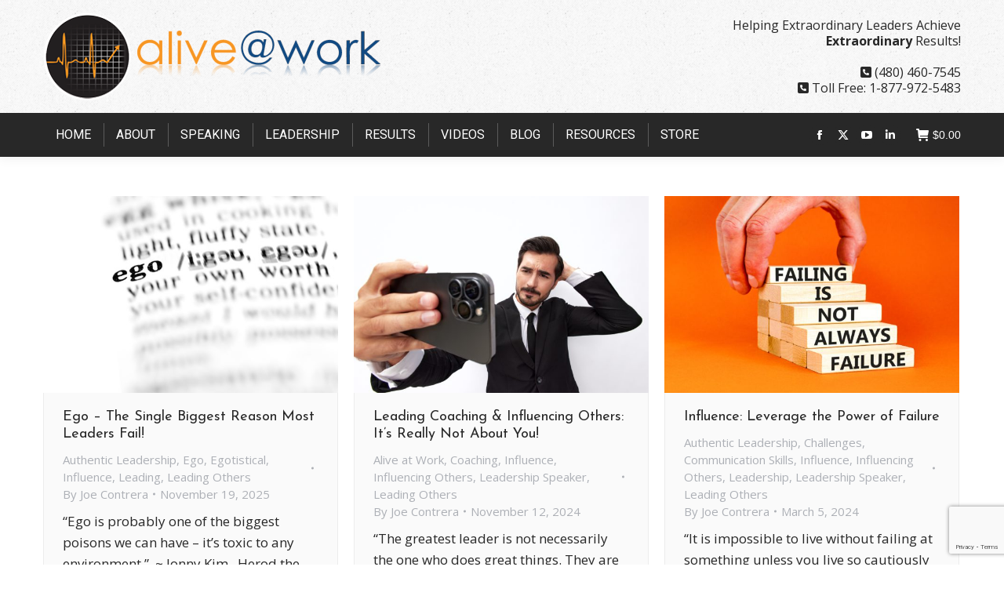

--- FILE ---
content_type: text/html; charset=UTF-8
request_url: https://aliveatwork.com/category/influence/
body_size: 17820
content:
<!DOCTYPE html>
<!--[if !(IE 6) | !(IE 7) | !(IE 8)  ]><!-->
<html dir="ltr" lang="en-US" prefix="og: https://ogp.me/ns#" class="no-js">
<!--<![endif]-->
<head>
	<meta charset="UTF-8"/>
				<meta name="viewport" content="width=device-width, initial-scale=1, maximum-scale=1, user-scalable=0"/>
			<meta name="theme-color" content="#124981"/>	<link rel="profile" href="https://gmpg.org/xfn/11"/>
	<script>var et_site_url='https://aliveatwork.com';var et_post_id='0';function et_core_page_resource_fallback(a,b){"undefined"===typeof b&&(b=a.sheet.cssRules&&0===a.sheet.cssRules.length);b&&(a.onerror=null,a.onload=null,a.href?a.href=et_site_url+"/?et_core_page_resource="+a.id+et_post_id:a.src&&(a.src=et_site_url+"/?et_core_page_resource="+a.id+et_post_id))}</script><title>Influence - Alive At Work | Joe Contrera</title>
	<style>img:is([sizes="auto" i], [sizes^="auto," i]) {contain-intrinsic-size:3000px 1500px}</style>
	
		<!-- All in One SEO 4.9.3 - aioseo.com -->
	<meta name="robots" content="max-image-preview:large"/>
	<link rel="canonical" href="https://aliveatwork.com/category/influence/"/>
	<link rel="next" href="https://aliveatwork.com/category/influence/page/2/"/>
	<meta name="generator" content="All in One SEO (AIOSEO) 4.9.3"/>
		<script type="application/ld+json" class="aioseo-schema">
			{"@context":"https:\/\/schema.org","@graph":[{"@type":"BreadcrumbList","@id":"https:\/\/aliveatwork.com\/category\/influence\/#breadcrumblist","itemListElement":[{"@type":"ListItem","@id":"https:\/\/aliveatwork.com#listItem","position":1,"name":"Home","item":"https:\/\/aliveatwork.com","nextItem":{"@type":"ListItem","@id":"https:\/\/aliveatwork.com\/category\/influence\/#listItem","name":"Influence"}},{"@type":"ListItem","@id":"https:\/\/aliveatwork.com\/category\/influence\/#listItem","position":2,"name":"Influence","previousItem":{"@type":"ListItem","@id":"https:\/\/aliveatwork.com#listItem","name":"Home"}}]},{"@type":"CollectionPage","@id":"https:\/\/aliveatwork.com\/category\/influence\/#collectionpage","url":"https:\/\/aliveatwork.com\/category\/influence\/","name":"Influence - Alive At Work | Joe Contrera","inLanguage":"en-US","isPartOf":{"@id":"https:\/\/aliveatwork.com\/#website"},"breadcrumb":{"@id":"https:\/\/aliveatwork.com\/category\/influence\/#breadcrumblist"}},{"@type":"Organization","@id":"https:\/\/aliveatwork.com\/#organization","name":"Alive At Work | Joe Contrera","description":"Helping Extraordinary Leaders Achieve Extraordinary Results!","url":"https:\/\/aliveatwork.com\/"},{"@type":"WebSite","@id":"https:\/\/aliveatwork.com\/#website","url":"https:\/\/aliveatwork.com\/","name":"Alive At Work | Joe Contrera","description":"Helping Extraordinary Leaders Achieve Extraordinary Results!","inLanguage":"en-US","publisher":{"@id":"https:\/\/aliveatwork.com\/#organization"}}]}
		</script>
		<!-- All in One SEO -->

<script>window._wca=window._wca||[];</script>
<link rel='dns-prefetch' href='//secure.myhelcim.com'/>
<link rel='dns-prefetch' href='//www.google.com'/>
<link rel='dns-prefetch' href='//stats.wp.com'/>
<link rel='dns-prefetch' href='//secure.gravatar.com'/>
<link rel='dns-prefetch' href='//maps.googleapis.com'/>
<link rel='dns-prefetch' href='//fonts.googleapis.com'/>
<link rel='dns-prefetch' href='//v0.wordpress.com'/>
<link rel='preconnect' href='//c0.wp.com'/>
<link rel="alternate" type="application/rss+xml" title="Alive At Work | Joe Contrera &raquo; Feed" href="https://aliveatwork.com/feed/"/>
<link rel="alternate" type="application/rss+xml" title="Alive At Work | Joe Contrera &raquo; Comments Feed" href="https://aliveatwork.com/comments/feed/"/>
<link rel="alternate" type="application/rss+xml" title="Alive At Work | Joe Contrera &raquo; Influence Category Feed" href="https://aliveatwork.com/category/influence/feed/"/>
		<!-- This site uses the Google Analytics by MonsterInsights plugin v9.11.1 - Using Analytics tracking - https://www.monsterinsights.com/ -->
							<script src="//www.googletagmanager.com/gtag/js?id=G-9TDDYX5PWD" data-cfasync="false" data-wpfc-render="false" async></script>
			<script data-cfasync="false" data-wpfc-render="false">var mi_version='9.11.1';var mi_track_user=true;var mi_no_track_reason='';var MonsterInsightsDefaultLocations={"page_location":"https:\/\/aliveatwork.com\/category\/influence\/"};if(typeof MonsterInsightsPrivacyGuardFilter==='function'){var MonsterInsightsLocations=(typeof MonsterInsightsExcludeQuery==='object')?MonsterInsightsPrivacyGuardFilter(MonsterInsightsExcludeQuery):MonsterInsightsPrivacyGuardFilter(MonsterInsightsDefaultLocations);}else{var MonsterInsightsLocations=(typeof MonsterInsightsExcludeQuery==='object')?MonsterInsightsExcludeQuery:MonsterInsightsDefaultLocations;}var disableStrs=['ga-disable-G-9TDDYX5PWD',];function __gtagTrackerIsOptedOut(){for(var index=0;index<disableStrs.length;index++){if(document.cookie.indexOf(disableStrs[index]+'=true')>-1){return true;}}return false;}if(__gtagTrackerIsOptedOut()){for(var index=0;index<disableStrs.length;index++){window[disableStrs[index]]=true;}}function __gtagTrackerOptout(){for(var index=0;index<disableStrs.length;index++){document.cookie=disableStrs[index]+'=true; expires=Thu, 31 Dec 2099 23:59:59 UTC; path=/';window[disableStrs[index]]=true;}}if('undefined'===typeof gaOptout){function gaOptout(){__gtagTrackerOptout();}}window.dataLayer=window.dataLayer||[];window.MonsterInsightsDualTracker={helpers:{},trackers:{},};if(mi_track_user){function __gtagDataLayer(){dataLayer.push(arguments);}function __gtagTracker(type,name,parameters){if(!parameters){parameters={};}if(parameters.send_to){__gtagDataLayer.apply(null,arguments);return;}if(type==='event'){parameters.send_to=monsterinsights_frontend.v4_id;var hookName=name;if(typeof parameters['event_category']!=='undefined'){hookName=parameters['event_category']+':'+name;}if(typeof MonsterInsightsDualTracker.trackers[hookName]!=='undefined'){MonsterInsightsDualTracker.trackers[hookName](parameters);}else{__gtagDataLayer('event',name,parameters);}}else{__gtagDataLayer.apply(null,arguments);}}__gtagTracker('js',new Date());__gtagTracker('set',{'developer_id.dZGIzZG':true,});if(MonsterInsightsLocations.page_location){__gtagTracker('set',MonsterInsightsLocations);}__gtagTracker('config','G-9TDDYX5PWD',{"forceSSL":"true"});window.gtag=__gtagTracker;(function(){var noopfn=function(){return null;};var newtracker=function(){return new Tracker();};var Tracker=function(){return null;};var p=Tracker.prototype;p.get=noopfn;p.set=noopfn;p.send=function(){var args=Array.prototype.slice.call(arguments);args.unshift('send');__gaTracker.apply(null,args);};var __gaTracker=function(){var len=arguments.length;if(len===0){return;}var f=arguments[len-1];if(typeof f!=='object'||f===null||typeof f.hitCallback!=='function'){if('send'===arguments[0]){var hitConverted,hitObject=false,action;if('event'===arguments[1]){if('undefined'!==typeof arguments[3]){hitObject={'eventAction':arguments[3],'eventCategory':arguments[2],'eventLabel':arguments[4],'value':arguments[5]?arguments[5]:1,}}}if('pageview'===arguments[1]){if('undefined'!==typeof arguments[2]){hitObject={'eventAction':'page_view','page_path':arguments[2],}}}if(typeof arguments[2]==='object'){hitObject=arguments[2];}if(typeof arguments[5]==='object'){Object.assign(hitObject,arguments[5]);}if('undefined'!==typeof arguments[1].hitType){hitObject=arguments[1];if('pageview'===hitObject.hitType){hitObject.eventAction='page_view';}}if(hitObject){action='timing'===arguments[1].hitType?'timing_complete':hitObject.eventAction;hitConverted=mapArgs(hitObject);__gtagTracker('event',action,hitConverted);}}return;}function mapArgs(args){var arg,hit={};var gaMap={'eventCategory':'event_category','eventAction':'event_action','eventLabel':'event_label','eventValue':'event_value','nonInteraction':'non_interaction','timingCategory':'event_category','timingVar':'name','timingValue':'value','timingLabel':'event_label','page':'page_path','location':'page_location','title':'page_title','referrer':'page_referrer',};for(arg in args){if(!(!args.hasOwnProperty(arg)||!gaMap.hasOwnProperty(arg))){hit[gaMap[arg]]=args[arg];}else{hit[arg]=args[arg];}}return hit;}try{f.hitCallback();}catch(ex){}};__gaTracker.create=newtracker;__gaTracker.getByName=newtracker;__gaTracker.getAll=function(){return[];};__gaTracker.remove=noopfn;__gaTracker.loaded=true;window['__gaTracker']=__gaTracker;})();}else{console.log("");(function(){function __gtagTracker(){return null;}window['__gtagTracker']=__gtagTracker;window['gtag']=__gtagTracker;})();}</script>
							<!-- / Google Analytics by MonsterInsights -->
		<script>window._wpemojiSettings={"baseUrl":"https:\/\/s.w.org\/images\/core\/emoji\/15.0.3\/72x72\/","ext":".png","svgUrl":"https:\/\/s.w.org\/images\/core\/emoji\/15.0.3\/svg\/","svgExt":".svg","source":{"concatemoji":"https:\/\/aliveatwork.com\/wp-includes\/js\/wp-emoji-release.min.js?ver=6.7.4"}};!function(i,n){var o,s,e;function c(e){try{var t={supportTests:e,timestamp:(new Date).valueOf()};sessionStorage.setItem(o,JSON.stringify(t))}catch(e){}}function p(e,t,n){e.clearRect(0,0,e.canvas.width,e.canvas.height),e.fillText(t,0,0);var t=new Uint32Array(e.getImageData(0,0,e.canvas.width,e.canvas.height).data),r=(e.clearRect(0,0,e.canvas.width,e.canvas.height),e.fillText(n,0,0),new Uint32Array(e.getImageData(0,0,e.canvas.width,e.canvas.height).data));return t.every(function(e,t){return e===r[t]})}function u(e,t,n){switch(t){case"flag":return n(e,"\ud83c\udff3\ufe0f\u200d\u26a7\ufe0f","\ud83c\udff3\ufe0f\u200b\u26a7\ufe0f")?!1:!n(e,"\ud83c\uddfa\ud83c\uddf3","\ud83c\uddfa\u200b\ud83c\uddf3")&&!n(e,"\ud83c\udff4\udb40\udc67\udb40\udc62\udb40\udc65\udb40\udc6e\udb40\udc67\udb40\udc7f","\ud83c\udff4\u200b\udb40\udc67\u200b\udb40\udc62\u200b\udb40\udc65\u200b\udb40\udc6e\u200b\udb40\udc67\u200b\udb40\udc7f");case"emoji":return!n(e,"\ud83d\udc26\u200d\u2b1b","\ud83d\udc26\u200b\u2b1b")}return!1}function f(e,t,n){var r="undefined"!=typeof WorkerGlobalScope&&self instanceof WorkerGlobalScope?new OffscreenCanvas(300,150):i.createElement("canvas"),a=r.getContext("2d",{willReadFrequently:!0}),o=(a.textBaseline="top",a.font="600 32px Arial",{});return e.forEach(function(e){o[e]=t(a,e,n)}),o}function t(e){var t=i.createElement("script");t.src=e,t.defer=!0,i.head.appendChild(t)}"undefined"!=typeof Promise&&(o="wpEmojiSettingsSupports",s=["flag","emoji"],n.supports={everything:!0,everythingExceptFlag:!0},e=new Promise(function(e){i.addEventListener("DOMContentLoaded",e,{once:!0})}),new Promise(function(t){var n=function(){try{var e=JSON.parse(sessionStorage.getItem(o));if("object"==typeof e&&"number"==typeof e.timestamp&&(new Date).valueOf()<e.timestamp+604800&&"object"==typeof e.supportTests)return e.supportTests}catch(e){}return null}();if(!n){if("undefined"!=typeof Worker&&"undefined"!=typeof OffscreenCanvas&&"undefined"!=typeof URL&&URL.createObjectURL&&"undefined"!=typeof Blob)try{var e="postMessage("+f.toString()+"("+[JSON.stringify(s),u.toString(),p.toString()].join(",")+"));",r=new Blob([e],{type:"text/javascript"}),a=new Worker(URL.createObjectURL(r),{name:"wpTestEmojiSupports"});return void(a.onmessage=function(e){c(n=e.data),a.terminate(),t(n)})}catch(e){}c(n=f(s,u,p))}t(n)}).then(function(e){for(var t in e)n.supports[t]=e[t],n.supports.everything=n.supports.everything&&n.supports[t],"flag"!==t&&(n.supports.everythingExceptFlag=n.supports.everythingExceptFlag&&n.supports[t]);n.supports.everythingExceptFlag=n.supports.everythingExceptFlag&&!n.supports.flag,n.DOMReady=!1,n.readyCallback=function(){n.DOMReady=!0}}).then(function(){return e}).then(function(){var e;n.supports.everything||(n.readyCallback(),(e=n.source||{}).concatemoji?t(e.concatemoji):e.wpemoji&&e.twemoji&&(t(e.twemoji),t(e.wpemoji)))}))}((window,document),window._wpemojiSettings);</script>
<style id='wp-emoji-styles-inline-css'>img.wp-smiley,img.emoji{display:inline!important;border:none!important;box-shadow:none!important;height:1em!important;width:1em!important;margin:0 .07em!important;vertical-align:-.1em!important;background:none!important;padding:0!important}</style>
<link rel='stylesheet' id='aioseo/css/src/vue/standalone/blocks/table-of-contents/global.scss-css' href='https://aliveatwork.com/wp-content/plugins/all-in-one-seo-pack/dist/Lite/assets/css/table-of-contents/global.e90f6d47.css?ver=4.9.3' media='all'/>
<link rel='stylesheet' id='mediaelement-css' href='https://c0.wp.com/c/6.7.4/wp-includes/js/mediaelement/mediaelementplayer-legacy.min.css' media='all'/>
<link rel='stylesheet' id='wp-mediaelement-css' href='https://c0.wp.com/c/6.7.4/wp-includes/js/mediaelement/wp-mediaelement.min.css' media='all'/>
<style id='jetpack-sharing-buttons-style-inline-css'>.jetpack-sharing-buttons__services-list{display:flex;flex-direction:row;flex-wrap:wrap;gap:0;list-style-type:none;margin:5px;padding:0}.jetpack-sharing-buttons__services-list.has-small-icon-size{font-size:12px}.jetpack-sharing-buttons__services-list.has-normal-icon-size{font-size:16px}.jetpack-sharing-buttons__services-list.has-large-icon-size{font-size:24px}.jetpack-sharing-buttons__services-list.has-huge-icon-size{font-size:36px}@media print{.jetpack-sharing-buttons__services-list{display:none!important}}.editor-styles-wrapper .wp-block-jetpack-sharing-buttons{gap:0;padding-inline-start:0}ul.jetpack-sharing-buttons__services-list.has-background{padding:1.25em 2.375em}</style>
<link rel='stylesheet' id='inq-css' href='https://aliveatwork.com/wp-content/plugins/alive-at-work-assessment/public/css/inq-public.css?ver=1.0.0' media='all'/>
<style id='woocommerce-inline-inline-css'>.woocommerce form .form-row .required{visibility:visible}</style>
<link rel='stylesheet' id='brands-styles-css' href='https://c0.wp.com/p/woocommerce/10.3.7/assets/css/brands.css' media='all'/>
<link rel='stylesheet' id='the7-font-css' href='https://aliveatwork.com/wp-content/themes/dt-the7/fonts/icomoon-the7-font/icomoon-the7-font.min.css?ver=14.2.0' media='all'/>
<link rel='stylesheet' id='the7-awesome-fonts-css' href='https://aliveatwork.com/wp-content/themes/dt-the7/fonts/FontAwesome/css/all.min.css?ver=14.2.0' media='all'/>
<link rel='stylesheet' id='the7-awesome-fonts-back-css' href='https://aliveatwork.com/wp-content/themes/dt-the7/fonts/FontAwesome/back-compat.min.css?ver=14.2.0' media='all'/>
<link rel='stylesheet' id='the7-Defaults-css' href='https://aliveatwork.com/wp-content/uploads/smile_fonts/Defaults/Defaults.css?ver=6.7.4' media='all'/>
<link rel='stylesheet' id='dt-web-fonts-css' href='https://fonts.googleapis.com/css?family=Open+Sans:300,400,600,700,800%7CRoboto:400,600,700%7CRaleway:400,600,700%7CJosefin+Sans:400,600,700' media='all'/>
<link rel='stylesheet' id='dt-main-css' href='https://aliveatwork.com/wp-content/themes/dt-the7/css/main.min.css?ver=14.2.0' media='all'/>
<link rel='stylesheet' id='the7-custom-scrollbar-css' href='https://aliveatwork.com/wp-content/themes/dt-the7/lib/custom-scrollbar/custom-scrollbar.min.css?ver=14.2.0' media='all'/>
<link rel='stylesheet' id='the7-wpbakery-css' href='https://aliveatwork.com/wp-content/themes/dt-the7/css/wpbakery.min.css?ver=14.2.0' media='all'/>
<link rel='stylesheet' id='the7-core-css' href='https://aliveatwork.com/wp-content/plugins/dt-the7-core/assets/css/post-type.min.css?ver=2.7.12' media='all'/>
<link rel='stylesheet' id='the7-css-vars-css' href='https://aliveatwork.com/wp-content/uploads/the7-css/css-vars.css?ver=03245490219c' media='all'/>
<link rel='stylesheet' id='dt-custom-css' href='https://aliveatwork.com/wp-content/uploads/the7-css/custom.css?ver=03245490219c' media='all'/>
<link rel='stylesheet' id='wc-dt-custom-css' href='https://aliveatwork.com/wp-content/uploads/the7-css/compatibility/wc-dt-custom.css?ver=03245490219c' media='all'/>
<link rel='stylesheet' id='dt-media-css' href='https://aliveatwork.com/wp-content/uploads/the7-css/media.css?ver=03245490219c' media='all'/>
<link rel='stylesheet' id='the7-mega-menu-css' href='https://aliveatwork.com/wp-content/uploads/the7-css/mega-menu.css?ver=03245490219c' media='all'/>
<link rel='stylesheet' id='the7-elements-albums-portfolio-css' href='https://aliveatwork.com/wp-content/uploads/the7-css/the7-elements-albums-portfolio.css?ver=03245490219c' media='all'/>
<link rel='stylesheet' id='the7-elements-css' href='https://aliveatwork.com/wp-content/uploads/the7-css/post-type-dynamic.css?ver=03245490219c' media='all'/>
<link rel='stylesheet' id='style-css' href='https://aliveatwork.com/wp-content/themes/dt-the7/style.css?ver=14.2.0' media='all'/>
<link rel='stylesheet' id='ultimate-vc-addons-style-min-css' href='https://aliveatwork.com/wp-content/plugins/Ultimate_VC_Addons/assets/min-css/ultimate.min.css?ver=3.21.2' media='all'/>
<link rel='stylesheet' id='ultimate-vc-addons-icons-css' href='https://aliveatwork.com/wp-content/plugins/Ultimate_VC_Addons/assets/css/icons.css?ver=3.21.2' media='all'/>
<link rel='stylesheet' id='ultimate-vc-addons-vidcons-css' href='https://aliveatwork.com/wp-content/plugins/Ultimate_VC_Addons/assets/fonts/vidcons.css?ver=3.21.2' media='all'/>
<script src="https://c0.wp.com/c/6.7.4/wp-includes/js/jquery/jquery.min.js" id="jquery-core-js"></script>
<script src="https://c0.wp.com/c/6.7.4/wp-includes/js/jquery/jquery-migrate.min.js" id="jquery-migrate-js"></script>
<script src="https://aliveatwork.com/wp-content/plugins/helcim-commerce-for-woocommerce/assets/js/helcim-scripts.js?ver=4.0.9" id="helcim_scripts-js"></script>
<script src="https://aliveatwork.com/wp-content/plugins/google-analytics-for-wordpress/assets/js/frontend-gtag.min.js?ver=9.11.1" id="monsterinsights-frontend-script-js" async data-wp-strategy="async"></script>
<script data-cfasync="false" data-wpfc-render="false" id='monsterinsights-frontend-script-js-extra'>var monsterinsights_frontend={"js_events_tracking":"true","download_extensions":"doc,pdf,ppt,zip,xls,docx,pptx,xlsx","inbound_paths":"[]","home_url":"https:\/\/aliveatwork.com","hash_tracking":"false","v4_id":"G-9TDDYX5PWD"};</script>
<script src="https://aliveatwork.com/wp-content/plugins/alive-at-work-assessment/public/js/inq-public.js?ver=1.0.0" id="inq-js"></script>
<script src="https://aliveatwork.com/wp-content/plugins/alive-at-work-assessment/public/js/jquery.validate.min.js?ver=1.0.0" id="jquery-validation-js"></script>
<script src="https://aliveatwork.com/wp-content/plugins/alive-at-work-assessment/public/js/jquery.steps.min.js?ver=1.0.0" id="inq_jquery_steps-js"></script>
<script src="https://c0.wp.com/p/woocommerce/10.3.7/assets/js/jquery-blockui/jquery.blockUI.min.js" id="wc-jquery-blockui-js" data-wp-strategy="defer"></script>
<script id="wc-add-to-cart-js-extra">var wc_add_to_cart_params={"ajax_url":"\/wp-admin\/admin-ajax.php","wc_ajax_url":"\/?wc-ajax=%%endpoint%%","i18n_view_cart":"View cart","cart_url":"https:\/\/aliveatwork.com\/cart\/","is_cart":"","cart_redirect_after_add":"no"};</script>
<script src="https://c0.wp.com/p/woocommerce/10.3.7/assets/js/frontend/add-to-cart.min.js" id="wc-add-to-cart-js" data-wp-strategy="defer"></script>
<script src="https://c0.wp.com/p/woocommerce/10.3.7/assets/js/js-cookie/js.cookie.min.js" id="wc-js-cookie-js" defer data-wp-strategy="defer"></script>
<script id="woocommerce-js-extra">var woocommerce_params={"ajax_url":"\/wp-admin\/admin-ajax.php","wc_ajax_url":"\/?wc-ajax=%%endpoint%%","i18n_password_show":"Show password","i18n_password_hide":"Hide password"};</script>
<script src="https://c0.wp.com/p/woocommerce/10.3.7/assets/js/frontend/woocommerce.min.js" id="woocommerce-js" defer data-wp-strategy="defer"></script>
<script src="https://aliveatwork.com/wp-content/plugins/js_composer/assets/js/vendors/woocommerce-add-to-cart.js?ver=8.7.2" id="vc_woocommerce-add-to-cart-js-js"></script>
<script src="https://stats.wp.com/s-202604.js" id="woocommerce-analytics-js" defer data-wp-strategy="defer"></script>
<script id="dt-above-fold-js-extra">var dtLocal={"themeUrl":"https:\/\/aliveatwork.com\/wp-content\/themes\/dt-the7","passText":"To view this protected post, enter the password below:","moreButtonText":{"loading":"Loading...","loadMore":"Load more"},"postID":"103355","ajaxurl":"https:\/\/aliveatwork.com\/wp-admin\/admin-ajax.php","REST":{"baseUrl":"https:\/\/aliveatwork.com\/wp-json\/the7\/v1","endpoints":{"sendMail":"\/send-mail"}},"contactMessages":{"required":"One or more fields have an error. Please check and try again.","terms":"Please accept the privacy policy.","fillTheCaptchaError":"Please, fill the captcha."},"captchaSiteKey":"","ajaxNonce":"31e6643661","pageData":{"type":"archive","template":"archive","layout":"masonry"},"themeSettings":{"smoothScroll":"on","lazyLoading":false,"desktopHeader":{"height":180},"ToggleCaptionEnabled":"disabled","ToggleCaption":"Navigation","floatingHeader":{"showAfter":90,"showMenu":true,"height":60,"logo":{"showLogo":true,"html":"","url":"https:\/\/aliveatwork.com\/"}},"topLine":{"floatingTopLine":{"logo":{"showLogo":false,"html":""}}},"mobileHeader":{"firstSwitchPoint":1150,"secondSwitchPoint":830,"firstSwitchPointHeight":60,"secondSwitchPointHeight":50,"mobileToggleCaptionEnabled":"disabled","mobileToggleCaption":"Menu"},"stickyMobileHeaderFirstSwitch":{"logo":{"html":"<img class=\" preload-me\" src=\"https:\/\/aliveatwork.com\/wp-content\/uploads\/2017\/03\/logo-floating.png\" srcset=\"https:\/\/aliveatwork.com\/wp-content\/uploads\/2017\/03\/logo-floating.png 200w\" width=\"200\" height=\"53\"   sizes=\"200px\" alt=\"Alive At Work | Joe Contrera\" \/>"}},"stickyMobileHeaderSecondSwitch":{"logo":{"html":"<img class=\" preload-me\" src=\"https:\/\/aliveatwork.com\/wp-content\/uploads\/2017\/03\/logo-floating.png\" srcset=\"https:\/\/aliveatwork.com\/wp-content\/uploads\/2017\/03\/logo-floating.png 200w\" width=\"200\" height=\"53\"   sizes=\"200px\" alt=\"Alive At Work | Joe Contrera\" \/>"}},"sidebar":{"switchPoint":970},"boxedWidth":"1280px"},"VCMobileScreenWidth":"768","wcCartFragmentHash":"074805c28efc4850973261b4680cb8cb"};var dtShare={"shareButtonText":{"facebook":"Share on Facebook","twitter":"Share on X","pinterest":"Pin it","linkedin":"Share on Linkedin","whatsapp":"Share on Whatsapp"},"overlayOpacity":"85"};</script>
<script src="https://aliveatwork.com/wp-content/themes/dt-the7/js/above-the-fold.min.js?ver=14.2.0" id="dt-above-fold-js"></script>
<script src="https://aliveatwork.com/wp-content/themes/dt-the7/js/compatibility/woocommerce/woocommerce.min.js?ver=14.2.0" id="dt-woocommerce-js"></script>
<script src="https://aliveatwork.com/wp-content/plugins/Ultimate_VC_Addons/assets/min-js/modernizr-custom.min.js?ver=3.21.2" id="ultimate-vc-addons-modernizr-js"></script>
<script src="https://aliveatwork.com/wp-content/plugins/Ultimate_VC_Addons/assets/min-js/jquery-ui.min.js?ver=3.21.2" id="jquery_ui-js"></script>
<script src="https://maps.googleapis.com/maps/api/js" id="ultimate-vc-addons-googleapis-js"></script>
<script src="https://c0.wp.com/c/6.7.4/wp-includes/js/jquery/ui/core.min.js" id="jquery-ui-core-js"></script>
<script src="https://c0.wp.com/c/6.7.4/wp-includes/js/jquery/ui/mouse.min.js" id="jquery-ui-mouse-js"></script>
<script src="https://c0.wp.com/c/6.7.4/wp-includes/js/jquery/ui/slider.min.js" id="jquery-ui-slider-js"></script>
<script src="https://aliveatwork.com/wp-content/plugins/Ultimate_VC_Addons/assets/min-js/jquery-ui-labeledslider.min.js?ver=3.21.2" id="ultimate-vc-addons_range_tick-js"></script>
<script src="https://aliveatwork.com/wp-content/plugins/Ultimate_VC_Addons/assets/min-js/ultimate.min.js?ver=3.21.2" id="ultimate-vc-addons-script-js"></script>
<script src="https://aliveatwork.com/wp-content/plugins/Ultimate_VC_Addons/assets/min-js/modal-all.min.js?ver=3.21.2" id="ultimate-vc-addons-modal-all-js"></script>
<script src="https://aliveatwork.com/wp-content/plugins/Ultimate_VC_Addons/assets/min-js/jparallax.min.js?ver=3.21.2" id="ultimate-vc-addons-jquery.shake-js"></script>
<script src="https://aliveatwork.com/wp-content/plugins/Ultimate_VC_Addons/assets/min-js/vhparallax.min.js?ver=3.21.2" id="ultimate-vc-addons-jquery.vhparallax-js"></script>
<script src="https://aliveatwork.com/wp-content/plugins/Ultimate_VC_Addons/assets/min-js/ultimate_bg.min.js?ver=3.21.2" id="ultimate-vc-addons-row-bg-js"></script>
<script src="https://aliveatwork.com/wp-content/plugins/Ultimate_VC_Addons/assets/min-js/mb-YTPlayer.min.js?ver=3.21.2" id="ultimate-vc-addons-jquery.ytplayer-js"></script>
<script></script><link rel="https://api.w.org/" href="https://aliveatwork.com/wp-json/"/><link rel="alternate" title="JSON" type="application/json" href="https://aliveatwork.com/wp-json/wp/v2/categories/322"/><link rel="EditURI" type="application/rsd+xml" title="RSD" href="https://aliveatwork.com/xmlrpc.php?rsd"/>
<meta name="generator" content="WordPress 6.7.4"/>
<meta name="generator" content="WooCommerce 10.3.7"/>
	<style>img#wpstats{display:none}</style>
		<link rel="preload" href="https://aliveatwork.com/wp-content/plugins/bloom/core/admin/fonts/modules.ttf" as="font" crossorigin="anonymous">	<noscript><style>.woocommerce-product-gallery{opacity:1!important}</style></noscript>
	<meta name="generator" content="Powered by WPBakery Page Builder - drag and drop page builder for WordPress."/>
<meta name="generator" content="Powered by Slider Revolution 6.7.38 - responsive, Mobile-Friendly Slider Plugin for WordPress with comfortable drag and drop interface."/>
<link rel="icon" href="https://aliveatwork.com/wp-content/uploads/2017/03/logo-bottom.png" type="image/png" sizes="16x16"/><script data-jetpack-boost="ignore">function setREVStartSize(e){window.RSIW=window.RSIW===undefined?window.innerWidth:window.RSIW;window.RSIH=window.RSIH===undefined?window.innerHeight:window.RSIH;try{var pw=document.getElementById(e.c).parentNode.offsetWidth,newh;pw=pw===0||isNaN(pw)||(e.l=="fullwidth"||e.layout=="fullwidth")?window.RSIW:pw;e.tabw=e.tabw===undefined?0:parseInt(e.tabw);e.thumbw=e.thumbw===undefined?0:parseInt(e.thumbw);e.tabh=e.tabh===undefined?0:parseInt(e.tabh);e.thumbh=e.thumbh===undefined?0:parseInt(e.thumbh);e.tabhide=e.tabhide===undefined?0:parseInt(e.tabhide);e.thumbhide=e.thumbhide===undefined?0:parseInt(e.thumbhide);e.mh=e.mh===undefined||e.mh==""||e.mh==="auto"?0:parseInt(e.mh,0);if(e.layout==="fullscreen"||e.l==="fullscreen")newh=Math.max(e.mh,window.RSIH);else{e.gw=Array.isArray(e.gw)?e.gw:[e.gw];for(var i in e.rl)if(e.gw[i]===undefined||e.gw[i]===0)e.gw[i]=e.gw[i-1];e.gh=e.el===undefined||e.el===""||(Array.isArray(e.el)&&e.el.length==0)?e.gh:e.el;e.gh=Array.isArray(e.gh)?e.gh:[e.gh];for(var i in e.rl)if(e.gh[i]===undefined||e.gh[i]===0)e.gh[i]=e.gh[i-1];var nl=new Array(e.rl.length),ix=0,sl;e.tabw=e.tabhide>=pw?0:e.tabw;e.thumbw=e.thumbhide>=pw?0:e.thumbw;e.tabh=e.tabhide>=pw?0:e.tabh;e.thumbh=e.thumbhide>=pw?0:e.thumbh;for(var i in e.rl)nl[i]=e.rl[i]<window.RSIW?0:e.rl[i];sl=nl[0];for(var i in nl)if(sl>nl[i]&&nl[i]>0){sl=nl[i];ix=i;}var m=pw>(e.gw[ix]+e.tabw+e.thumbw)?1:(pw-(e.tabw+e.thumbw))/(e.gw[ix]);newh=(e.gh[ix]*m)+(e.tabh+e.thumbh);}var el=document.getElementById(e.c);if(el!==null&&el)el.style.height=newh+"px";el=document.getElementById(e.c+"_wrapper");if(el!==null&&el){el.style.height=newh+"px";el.style.display="block";}}catch(e){console.log("Failure at Presize of Slider:"+e)}};</script>
<noscript><style>.wpb_animate_when_almost_visible{opacity:1}</style></noscript><style id='the7-custom-inline-css' type='text/css'>.page-title .breadcrumbs{background-color:rgba(0,0,0,.05)}.mixed-header.side-header-h-stroke,.mixed-header.side-header-v-stroke{background-color:#000}.hello-pin .hello-tooltip{background:rgba(0,0,0,.50) none repeat scroll 0 0}.hello-pin .hello-tooltip h4{color:#fff;font-size:13px;text-transform:none}.hello-pin .hello-tooltip p{color:#fff}.widget-title{font:600 20px/25px "Open Sans",Helvetica,Arial,Verdana,sans-serif}.album-content-description{background:rgba(0,0,0,.35);padding:10px 10px 0}.stripe-style-2 *{margin-bottom:-2px}.et_bloom .et_bloom_form_container .et_bloom_form_content{padding:0}.et_bloom .et_bloom_form_container .et_bloom_form_header{padding:0}.footer .widget{margin-bottom:0;padding-top:15px}.dt-accordion-bg-on.wpb_content_element .wpb_accordion_wrapper .wpb_accordion_content{border:1px solid #ececec;padding:20px}.et_bloom .et_bloom_form_header img,.et_bloom .et_bloom_form_header .et_bloom_form_text{padding-left:0}.menu-select:hover,.menu a:hover,.custom-menu a:hover{text-decoration:none}a{text-decoration:none;color:#a81b1b}a:hover{text-decoration:underline}input[type="text"]::-moz-placeholder,input[type="password"]::-moz-placeholder,textarea::-moz-placeholder{color:#282828}.et_bloom .et_bloom_form_container h2.et_bloom_error_message{background-color:#232323}.et_bloom .et_bloom_form_container h2.et_bloom_error_message::after{border-top:5px solid #232323}.sub-nav{box-shadow:0 0 0 rgba(0,0,0,.2)}#footer.footer-outline-decoration{border-top:8px solid #ffc738}.widget-title{font-weight:800}.masthead .mini-search .field,.dt-mobile-header .mini-search .field{background:#fafafa none repeat scroll 0 0!important}.testimonial-item .testimonial-vcard .text-primary{font:600 17px/28px "Raleway",Helvetica,Arial,Verdana,sans-serif}small{font-weight:300}.alignleft{margin:10px 12px 10px 0}.testimonial-item{background-color:#fafafa}.gform_wrapper .gsection{border-bottom-color:#fff}.gform_wrapper .gsection .gfield_label,.gform_wrapper h2.gsection_title{font:600 24px/32px "Raleway",Helvetica,Arial,Verdana,sans-serif}.gform_wrapper .gform_body select,.gform_wrapper.gf_browser_chrome .gform_body .ginput_complex select,.gform_wrapper.gf_browser_chrome .gform_body .ginput_complex .ginput_right select,.mc4wp-form form select{color:#282828}.gform_wrapper .gform_body input[type="text"],.gform_wrapper .gform_body input[type="url"],.gform_wrapper .gform_body input[type="email"],.gform_wrapper .gform_body input[type="tel"],.gform_wrapper .gform_body input[type="number"],.gform_wrapper .gform_body input[type="password"]{color:#282828}body .gform_wrapper div.ginput_container_captcha{margin-left:30%}.post.bg-on,.bg-on.team-container,.post.bg-on.fullwidth-img.format-quote,.post.bg-on.fullwidth-img.format-link{background-color:#fafafa}#page .details:hover{color:#fff}.details{background:#273649 none repeat scroll 0 0;color:#fff;padding:10px 20px}#bottom-bar .wf-table{padding-top:10px}.footer a{color:#748aa6}small,sub,sup{font-size:73%}.wpb_single_image .vc_single_image-wrapper.vc_box_border,.wpb_single_image .vc_single_image-wrapper.vc_box_border_circle{padding:1px}.testimonial-item:not(.testimonial-item-slider), .testimonial-item .ts-viewport, .bg-on.team-container {background-color:#fafafa}.testimonial-vcard img,.testimonial-vcard .alignleft,.testimonial-vcard .rollover i,.testimonial-vcard .alignleft div{border-radius:0%}.testimonial-vcard .alignleft div{border:1px solid #ececec;border-bottom:0}.wpb-js-composer .vc_tta-color-white.vc_tta-style-classic.vc_tta-tabs .vc_tta-panels .vc_tta-panel-body{background-color:#fff!important}.wpb-js-composer .vc_tta-color-white.vc_tta-style-classic .vc_tta-tab.vc_active>a{background-color:#fff!important}.branding .text-area{text-align:right}.wpb-js-composer .vc_tta.vc_general .vc_tta-panel-body{padding:25px!important}.et_bloom .et_bloom_form_container .et_bloom_form_content{padding:0!important}.et_bloom .et_bloom_form_container .et_bloom_form_header{padding:0!important}h1,h2,h3,h4,h5,h6{color:#114a82;padding-top:5px;padding-bottom:5px}.shopping-cart-inner{background-color:#282828}.content .image-arrow ul,.content .standard-arrow ul,.content .standard-number-list ul{margin:25px 0 25px 15px}.et_bloom .et_bloom_form_container .et_bloom_form_content .et_bloom_popup_input input{border:1px solid #ececec}</style>
</head>
<body id="the7-body" class="archive category category-influence category-322 wp-embed-responsive theme-dt-the7 the7-core-ver-2.7.12 woocommerce-no-js et_bloom layout-masonry description-under-image dt-responsive-on right-mobile-menu-close-icon ouside-menu-close-icon mobile-hamburger-close-bg-enable mobile-hamburger-close-bg-hover-enable  fade-medium-mobile-menu-close-icon fade-small-menu-close-icon srcset-enabled btn-flat custom-btn-color custom-btn-hover-color outline-element-decoration phantom-slide phantom-shadow-decoration phantom-custom-logo-on floating-mobile-menu-icon top-header first-switch-logo-left first-switch-menu-right second-switch-logo-left second-switch-menu-right layzr-loading-on popup-message-style the7-ver-14.2.0 dt-fa-compatibility wpb-js-composer js-comp-ver-8.7.2 vc_responsive">
<!-- The7 14.2.0 -->

<div id="page">
	<a class="skip-link screen-reader-text" href="#content">Skip to content</a>

<div class="masthead classic-header left bg-behind-menu widgets full-height dividers shadow-decoration shadow-mobile-header-decoration small-mobile-menu-icon mobile-menu-icon-bg-on mobile-menu-icon-hover-bg-on dt-parent-menu-clickable show-sub-menu-on-hover show-device-logo show-mobile-logo">

	<div class="top-bar top-bar-empty top-bar-line-hide">
	<div class="top-bar-bg"></div>
	<div class="mini-widgets left-widgets"></div><div class="mini-widgets right-widgets"></div></div>

	<header class="header-bar" role="banner">

		<div class="branding">
	<div id="site-title" class="assistive-text">Alive At Work | Joe Contrera</div>
	<div id="site-description" class="assistive-text">Helping Extraordinary Leaders Achieve Extraordinary Results!</div>
	<a class="" href="https://aliveatwork.com/"><img class=" preload-me" src="https://aliveatwork.com/wp-content/uploads/2018/02/alive-at-work.png" srcset="https://aliveatwork.com/wp-content/uploads/2018/02/alive-at-work.png 432w" width="432" height="114" sizes="432px" alt="Alive At Work | Joe Contrera"/><img class="mobile-logo preload-me" src="https://aliveatwork.com/wp-content/uploads/2017/03/logo-floating.png" srcset="https://aliveatwork.com/wp-content/uploads/2017/03/logo-floating.png 200w" width="200" height="53" sizes="200px" alt="Alive At Work | Joe Contrera"/></a><div class="mini-widgets"></div><div class="mini-widgets"><div class="text-area show-on-desktop in-menu-first-switch in-menu-second-switch"><p>Helping Extraordinary Leaders Achieve<br/><strong>Extraordinary</strong> Results!<br/>
<br/><i class="fas fa-phone-square"></i> (480) 460-7545<br/><i class="fas fa-phone-square"></i> Toll Free: 1-877-972-5483</p>
</div></div></div>

		<nav class="navigation">

			<ul id="primary-menu" class="main-nav bg-outline-decoration hover-bg-decoration active-bg-decoration"><li class="menu-item menu-item-type-post_type menu-item-object-page menu-item-home menu-item-5244 first depth-0"><a href='https://aliveatwork.com/' data-level='1'><span class="menu-item-text"><span class="menu-text">Home</span></span></a></li> <li class="menu-item menu-item-type-post_type menu-item-object-page menu-item-5112 depth-0"><a href='https://aliveatwork.com/about-joe-contrera/' data-level='1'><span class="menu-item-text"><span class="menu-text">About</span></span></a></li> <li class="menu-item menu-item-type-post_type menu-item-object-page menu-item-has-children menu-item-5107 has-children depth-0"><a href='https://aliveatwork.com/speaking/' data-level='1' aria-haspopup='true' aria-expanded='false'><span class="menu-item-text"><span class="menu-text">Speaking</span></span></a><ul class="sub-nav" role="group"><li class="menu-item menu-item-type-custom menu-item-object-custom menu-item-5128 first depth-1"><a href='https://www.aliveatwork.com/speaking/#authentic-leaders' data-level='2'><i class="fa fa-angle-double-right" aria-hidden="true"></i><span class="menu-item-text"><span class="menu-text">Five Critical Truths</span><span class="subtitle-text">The Five Critical Truths of Authentic Leaders</span></span></a></li> <li class="menu-item menu-item-type-custom menu-item-object-custom menu-item-5129 depth-1"><a href='https://www.aliveatwork.com/speaking/#leading-coaching-and-influencing-others' data-level='2'><i class="fa fa-angle-double-right" aria-hidden="true"></i><span class="menu-item-text"><span class="menu-text">The Art of Leading, Influencing, and Coaching Others</span></span></a></li> <li class="menu-item menu-item-type-custom menu-item-object-custom menu-item-5130 depth-1"><a href='https://www.aliveatwork.com/speaking/#the-art-of-leading-others' data-level='2'><i class="fa fa-angle-double-right" aria-hidden="true"></i><span class="menu-item-text"><span class="menu-text">The Art of Leading Others</span></span></a></li> <li class="menu-item menu-item-type-custom menu-item-object-custom menu-item-5131 depth-1"><a href='https://www.aliveatwork.com/speaking/#the-art-of-coaching-others' data-level='2'><i class="fa fa-angle-double-right" aria-hidden="true"></i><span class="menu-item-text"><span class="menu-text">The Art of Coaching Others</span></span></a></li> <li class="menu-item menu-item-type-custom menu-item-object-custom menu-item-5132 depth-1"><a href='https://www.aliveatwork.com/speaking/#the-art-of-influencing-others' data-level='2'><i class="fa fa-angle-double-right" aria-hidden="true"></i><span class="menu-item-text"><span class="menu-text">The Art of Influencing Others</span></span></a></li> </ul></li> <li class="menu-item menu-item-type-post_type menu-item-object-page menu-item-has-children menu-item-5108 has-children depth-0"><a href='https://aliveatwork.com/leadership-development/' data-level='1' aria-haspopup='true' aria-expanded='false'><span class="menu-item-text"><span class="menu-text">Leadership</span></span></a><ul class="sub-nav" role="group"><li class="menu-item menu-item-type-post_type menu-item-object-page menu-item-6062 first depth-1"><a href='https://aliveatwork.com/leadership-development/leadership-development-coaching/' data-level='2'><i class="fa fa-angle-double-right" aria-hidden="true"></i><span class="menu-item-text"><span class="menu-text">Leadership Development Coaching</span><span class="subtitle-text">Executive Leadership Coaching that Ultimately Increases Your Bottom Line</span></span></a></li> <li class="menu-item menu-item-type-post_type menu-item-object-page menu-item-6063 depth-1"><a href='https://aliveatwork.com/leadership-development/leadership-development-consulting/' data-level='2'><i class="fa fa-angle-double-right" aria-hidden="true"></i><span class="menu-item-text"><span class="menu-text">Leadership Development Consulting</span><span class="subtitle-text">Don’t Settle for Leaders Who Achieve… Develop Leaders Who Overachieve!</span></span></a></li> </ul></li> <li class="menu-item menu-item-type-post_type menu-item-object-page menu-item-5109 depth-0"><a href='https://aliveatwork.com/results/' data-level='1'><span class="menu-item-text"><span class="menu-text">Results</span></span></a></li> <li class="menu-item menu-item-type-post_type menu-item-object-page menu-item-6760 depth-0"><a href='https://aliveatwork.com/free-resources/videos/' data-level='1'><span class="menu-item-text"><span class="menu-text">Videos</span></span></a></li> <li class="menu-item menu-item-type-post_type menu-item-object-page menu-item-5110 depth-0"><a href='https://aliveatwork.com/blog/' data-level='1'><span class="menu-item-text"><span class="menu-text">Blog</span></span></a></li> <li class="menu-item menu-item-type-post_type menu-item-object-page menu-item-5111 depth-0"><a href='https://aliveatwork.com/free-resources/' data-level='1'><span class="menu-item-text"><span class="menu-text">Resources</span></span></a></li> <li class="menu-item menu-item-type-post_type menu-item-object-page menu-item-5113 last depth-0"><a href='https://aliveatwork.com/store/' data-level='1'><span class="menu-item-text"><span class="menu-text">Store</span></span></a></li> </ul>
			<div class="mini-widgets"><div class="soc-ico show-on-desktop in-menu-first-switch in-menu-second-switch custom-bg disabled-border border-off hover-custom-bg hover-disabled-border  hover-border-off"><a title="Facebook page opens in new window" href="https://www.facebook.com/joe.contrera" target="_blank" class="facebook"><span class="soc-font-icon"></span><span class="screen-reader-text">Facebook page opens in new window</span></a><a title="X page opens in new window" href="https://twitter.com/JoeContrera" target="_blank" class="twitter"><span class="soc-font-icon"></span><span class="screen-reader-text">X page opens in new window</span></a><a title="YouTube page opens in new window" href="http://www.youtube.com/user/ALIVEATWORK/" target="_blank" class="you-tube"><span class="soc-font-icon"></span><span class="screen-reader-text">YouTube page opens in new window</span></a><a title="Linkedin page opens in new window" href="http://www.linkedin.com/pub/joe-contrera/1/90b/37b" target="_blank" class="linkedin"><span class="soc-font-icon"></span><span class="screen-reader-text">Linkedin page opens in new window</span></a></div><div class="show-on-desktop in-menu-first-switch in-menu-second-switch">
<div class="wc-shopping-cart shopping-cart round-counter-style show-sub-cart" data-cart-hash="074805c28efc4850973261b4680cb8cb">

	<a class="wc-ico-cart round-counter-style show-sub-cart" href="https://aliveatwork.com/cart/"><i class="the7-mw-icon-cart-bold"></i><span class="woocommerce-Price-amount amount"><bdi><span class="woocommerce-Price-currencySymbol">&#36;</span>0.00</bdi></span><span class="counter hide-if-empty hidden">0</span></a>

	<div class="shopping-cart-wrap">
		<div class="shopping-cart-inner">
			
						<p class="buttons top-position">
				<a href="https://aliveatwork.com/cart/" class="button view-cart">View Cart</a><a href="https://aliveatwork.com/checkout/" class="button checkout">Checkout</a>			</p>

						<ul class="cart_list product_list_widget empty">
				<li>No products in the cart.</li>			</ul>
			<div class="shopping-cart-bottom" style="display: none">
				<p class="total">
					<strong>Subtotal:</strong> <span class="woocommerce-Price-amount amount"><bdi><span class="woocommerce-Price-currencySymbol">&#36;</span>0.00</bdi></span>				</p>
				<p class="buttons">
					<a href="https://aliveatwork.com/cart/" class="button view-cart">View Cart</a><a href="https://aliveatwork.com/checkout/" class="button checkout">Checkout</a>				</p>
			</div>
					</div>
	</div>

</div>
</div></div>
		</nav>

	</header>

</div>
<div role="navigation" aria-label="Main Menu" class="dt-mobile-header mobile-menu-show-divider">
	<div class="dt-close-mobile-menu-icon" aria-label="Close" role="button" tabindex="0"><div class="close-line-wrap"><span class="close-line"></span><span class="close-line"></span><span class="close-line"></span></div></div>	<ul id="mobile-menu" class="mobile-main-nav">
		<li class="menu-item menu-item-type-post_type menu-item-object-page menu-item-home menu-item-5244 first depth-0"><a href='https://aliveatwork.com/' data-level='1'><span class="menu-item-text"><span class="menu-text">Home</span></span></a></li> <li class="menu-item menu-item-type-post_type menu-item-object-page menu-item-5112 depth-0"><a href='https://aliveatwork.com/about-joe-contrera/' data-level='1'><span class="menu-item-text"><span class="menu-text">About</span></span></a></li> <li class="menu-item menu-item-type-post_type menu-item-object-page menu-item-has-children menu-item-5107 has-children depth-0"><a href='https://aliveatwork.com/speaking/' data-level='1' aria-haspopup='true' aria-expanded='false'><span class="menu-item-text"><span class="menu-text">Speaking</span></span></a><ul class="sub-nav" role="group"><li class="menu-item menu-item-type-custom menu-item-object-custom menu-item-5128 first depth-1"><a href='https://www.aliveatwork.com/speaking/#authentic-leaders' data-level='2'><i class="fa fa-angle-double-right" aria-hidden="true"></i><span class="menu-item-text"><span class="menu-text">Five Critical Truths</span><span class="subtitle-text">The Five Critical Truths of Authentic Leaders</span></span></a></li> <li class="menu-item menu-item-type-custom menu-item-object-custom menu-item-5129 depth-1"><a href='https://www.aliveatwork.com/speaking/#leading-coaching-and-influencing-others' data-level='2'><i class="fa fa-angle-double-right" aria-hidden="true"></i><span class="menu-item-text"><span class="menu-text">The Art of Leading, Influencing, and Coaching Others</span></span></a></li> <li class="menu-item menu-item-type-custom menu-item-object-custom menu-item-5130 depth-1"><a href='https://www.aliveatwork.com/speaking/#the-art-of-leading-others' data-level='2'><i class="fa fa-angle-double-right" aria-hidden="true"></i><span class="menu-item-text"><span class="menu-text">The Art of Leading Others</span></span></a></li> <li class="menu-item menu-item-type-custom menu-item-object-custom menu-item-5131 depth-1"><a href='https://www.aliveatwork.com/speaking/#the-art-of-coaching-others' data-level='2'><i class="fa fa-angle-double-right" aria-hidden="true"></i><span class="menu-item-text"><span class="menu-text">The Art of Coaching Others</span></span></a></li> <li class="menu-item menu-item-type-custom menu-item-object-custom menu-item-5132 depth-1"><a href='https://www.aliveatwork.com/speaking/#the-art-of-influencing-others' data-level='2'><i class="fa fa-angle-double-right" aria-hidden="true"></i><span class="menu-item-text"><span class="menu-text">The Art of Influencing Others</span></span></a></li> </ul></li> <li class="menu-item menu-item-type-post_type menu-item-object-page menu-item-has-children menu-item-5108 has-children depth-0"><a href='https://aliveatwork.com/leadership-development/' data-level='1' aria-haspopup='true' aria-expanded='false'><span class="menu-item-text"><span class="menu-text">Leadership</span></span></a><ul class="sub-nav" role="group"><li class="menu-item menu-item-type-post_type menu-item-object-page menu-item-6062 first depth-1"><a href='https://aliveatwork.com/leadership-development/leadership-development-coaching/' data-level='2'><i class="fa fa-angle-double-right" aria-hidden="true"></i><span class="menu-item-text"><span class="menu-text">Leadership Development Coaching</span><span class="subtitle-text">Executive Leadership Coaching that Ultimately Increases Your Bottom Line</span></span></a></li> <li class="menu-item menu-item-type-post_type menu-item-object-page menu-item-6063 depth-1"><a href='https://aliveatwork.com/leadership-development/leadership-development-consulting/' data-level='2'><i class="fa fa-angle-double-right" aria-hidden="true"></i><span class="menu-item-text"><span class="menu-text">Leadership Development Consulting</span><span class="subtitle-text">Don’t Settle for Leaders Who Achieve… Develop Leaders Who Overachieve!</span></span></a></li> </ul></li> <li class="menu-item menu-item-type-post_type menu-item-object-page menu-item-5109 depth-0"><a href='https://aliveatwork.com/results/' data-level='1'><span class="menu-item-text"><span class="menu-text">Results</span></span></a></li> <li class="menu-item menu-item-type-post_type menu-item-object-page menu-item-6760 depth-0"><a href='https://aliveatwork.com/free-resources/videos/' data-level='1'><span class="menu-item-text"><span class="menu-text">Videos</span></span></a></li> <li class="menu-item menu-item-type-post_type menu-item-object-page menu-item-5110 depth-0"><a href='https://aliveatwork.com/blog/' data-level='1'><span class="menu-item-text"><span class="menu-text">Blog</span></span></a></li> <li class="menu-item menu-item-type-post_type menu-item-object-page menu-item-5111 depth-0"><a href='https://aliveatwork.com/free-resources/' data-level='1'><span class="menu-item-text"><span class="menu-text">Resources</span></span></a></li> <li class="menu-item menu-item-type-post_type menu-item-object-page menu-item-5113 last depth-0"><a href='https://aliveatwork.com/store/' data-level='1'><span class="menu-item-text"><span class="menu-text">Store</span></span></a></li> 	</ul>
	<div class='mobile-mini-widgets-in-menu'></div>
</div>



<div id="main" class="sidebar-none sidebar-divider-vertical">

	
	<div class="main-gradient"></div>
	<div class="wf-wrap">
	<div class="wf-container-main">

	

	<!-- Content -->
	<div id="content" class="content" role="main">

		<div class="wf-container loading-effect-fade-in iso-container bg-under-post description-under-image content-align-left" data-padding="10px" data-cur-page="1" data-width="320px" data-columns="3">
<div class="wf-cell iso-item" data-post-id="103355" data-date="2025-11-19T00:00:43+00:00" data-name="Ego - The Single Biggest Reason Most Leaders Fail!">
	<article class="post post-103355 type-post status-publish format-standard has-post-thumbnail hentry category-authentic-leadership category-ego category-egotistical category-influence category-leading category-leading-others tag-insecureleaders tag-joecontrera-aliveatwork tag-letgoofyourego tag-selfimportance tag-arrogance tag-ego category-112 category-464 category-465 category-322 category-333 category-345 bg-on fullwidth-img description-off">

		
			<div class="blog-media wf-td">

				<p><a href="https://aliveatwork.com/ego-the-single-biggest-reason-most-leaders-fail/" class="alignnone rollover layzr-bg"><img class="preload-me iso-lazy-load aspect" src="data:image/svg+xml,%3Csvg%20xmlns%3D&#39;http%3A%2F%2Fwww.w3.org%2F2000%2Fsvg&#39;%20viewBox%3D&#39;0%200%20625%20417&#39;%2F%3E" data-src="https://aliveatwork.com/wp-content/uploads/2025/11/Ego-The-Single-Biggest-Reason-Most-Leaders-Fail-625x417.jpg" data-srcset="https://aliveatwork.com/wp-content/uploads/2025/11/Ego-The-Single-Biggest-Reason-Most-Leaders-Fail-625x417.jpg 625w, https://aliveatwork.com/wp-content/uploads/2025/11/Ego-The-Single-Biggest-Reason-Most-Leaders-Fail-1250x834.jpg 1250w" loading="eager" style="--ratio: 625 / 417" sizes="(max-width: 625px) 100vw, 625px" alt="Ego - The Single Biggest Reason Most Leaders Fail!" width="625" height="417"/></a></p>
			</div>

		
		<div class="blog-content wf-td">
			<h3 class="entry-title"><a href="https://aliveatwork.com/ego-the-single-biggest-reason-most-leaders-fail/" title="Ego &#8211; The Single Biggest Reason Most Leaders Fail!" rel="bookmark">Ego &#8211; The Single Biggest Reason Most Leaders Fail!</a></h3>

			<div class="entry-meta"><span class="category-link"><a href="https://aliveatwork.com/category/authentic-leadership/">Authentic Leadership</a>, <a href="https://aliveatwork.com/category/ego/">Ego</a>, <a href="https://aliveatwork.com/category/egotistical/">Egotistical</a>, <a href="https://aliveatwork.com/category/influence/">Influence</a>, <a href="https://aliveatwork.com/category/leading/">Leading</a>, <a href="https://aliveatwork.com/category/leading-others/">Leading Others</a></span><a class="author vcard" href="https://aliveatwork.com/author/admin_alive040100/" title="View all posts by Joe Contrera" rel="author">By <span class="fn">Joe Contrera</span></a><a href="https://aliveatwork.com/2025/11/19/" title="12:00 am" class="data-link" rel="bookmark"><time class="entry-date updated" datetime="2025-11-19T00:00:43+00:00">November 19, 2025</time></a></div><p>&#8220;Ego is probably one of the biggest poisons we can have &#8211; it&#8217;s toxic to any environment.&#8221;  ~ Jonny Kim &nbsp; Herod the Great, Attila the Hun, Emperor Nero, Genghis Khan, Henry VIII, General George Custer, Napoleon, Robert S. LBJ, Nixon, Saddam Hussein, Mao Zedong, and 1000&#8217;s of others failed miserably because of their inability to&hellip;</p>

		</div>

	</article>

</div>
<div class="wf-cell iso-item" data-post-id="102952" data-date="2024-11-12T23:33:28+00:00" data-name="Leading Coaching &amp; Influencing Others: It&#039;s Really Not About You!">
	<article class="post post-102952 type-post status-publish format-standard has-post-thumbnail hentry category-alive-at-work category-coaching category-influence category-influencing-others category-leadership-speaker category-leading-others tag-aliveatwork-com tag-beothercentered-itsnotaboutyou tag-joecontrera tag-aliveatwork tag-leadership tag-leadership-speaker-2 category-77 category-330 category-322 category-321 category-167 category-345 bg-on fullwidth-img description-off">

		
			<div class="blog-media wf-td">

				<p><a href="https://aliveatwork.com/leading-coaching-influencing-others-its-really-not-about-you/" class="alignnone rollover layzr-bg"><img class="preload-me iso-lazy-load aspect" src="data:image/svg+xml,%3Csvg%20xmlns%3D&#39;http%3A%2F%2Fwww.w3.org%2F2000%2Fsvg&#39;%20viewBox%3D&#39;0%200%20625%20417&#39;%2F%3E" data-src="https://aliveatwork.com/wp-content/uploads/2024/11/The-Art-of-Leading-Coaching-Influencing-Others-Its-Not-About-You-625x417.jpg" data-srcset="https://aliveatwork.com/wp-content/uploads/2024/11/The-Art-of-Leading-Coaching-Influencing-Others-Its-Not-About-You-625x417.jpg 625w, https://aliveatwork.com/wp-content/uploads/2024/11/The-Art-of-Leading-Coaching-Influencing-Others-Its-Not-About-You-1250x834.jpg 1250w" loading="eager" style="--ratio: 625 / 417" sizes="(max-width: 625px) 100vw, 625px" alt="The Art of Leading Coaching &amp; Influencing Others It&#039;s Not About You" width="625" height="417"/></a></p>
			</div>

		
		<div class="blog-content wf-td">
			<h3 class="entry-title"><a href="https://aliveatwork.com/leading-coaching-influencing-others-its-really-not-about-you/" title="Leading Coaching &#038; Influencing Others: It&#8217;s Really Not About You!" rel="bookmark">Leading Coaching &#038; Influencing Others: It&#8217;s Really Not About You!</a></h3>

			<div class="entry-meta"><span class="category-link"><a href="https://aliveatwork.com/category/alive-at-work/">Alive at Work</a>, <a href="https://aliveatwork.com/category/coaching/">Coaching</a>, <a href="https://aliveatwork.com/category/influence/">Influence</a>, <a href="https://aliveatwork.com/category/influencing-others/">Influencing Others</a>, <a href="https://aliveatwork.com/category/leadership-speaker/">Leadership Speaker</a>, <a href="https://aliveatwork.com/category/leading-others/">Leading Others</a></span><a class="author vcard" href="https://aliveatwork.com/author/admin_alive040100/" title="View all posts by Joe Contrera" rel="author">By <span class="fn">Joe Contrera</span></a><a href="https://aliveatwork.com/2024/11/12/" title="11:33 pm" class="data-link" rel="bookmark"><time class="entry-date updated" datetime="2024-11-12T23:33:28+00:00">November 12, 2024</time></a></div><p>&#8220;The greatest leader is not necessarily the one who does great things. They are the one that gets people to do the greatest things.&#8221;  ~ Ronald Reagan &nbsp; As a leader, coach, or influencer, when you make yourself the center of attention or the focus you will more-than-likely fail more times than you win. As&hellip;</p>

		</div>

	</article>

</div>
<div class="wf-cell iso-item" data-post-id="102701" data-date="2024-03-05T19:57:35+00:00" data-name="Influence: Leverage the Power of Failure">
	<article class="post post-102701 type-post status-publish format-standard has-post-thumbnail hentry category-authentic-leadership category-challenges category-communication-skills category-influence category-influencing-others category-leadership category-leadership-speaker category-leading-others tag-joecontrera tag-leadership-influence-influencingothers tag-leveragefailure tag-aliveatwork category-112 category-953 category-181 category-322 category-321 category-72 category-167 category-345 bg-on fullwidth-img description-off">

		
			<div class="blog-media wf-td">

				<p><a href="https://aliveatwork.com/influence-leverage-the-power-of-failure/" class="alignnone rollover layzr-bg"><img class="preload-me iso-lazy-load aspect" src="data:image/svg+xml,%3Csvg%20xmlns%3D&#39;http%3A%2F%2Fwww.w3.org%2F2000%2Fsvg&#39;%20viewBox%3D&#39;0%200%20625%20417&#39;%2F%3E" data-src="https://aliveatwork.com/wp-content/uploads/2024/03/Influence-Leverage-the-Power-of-Failure-625x417.jpg" data-srcset="https://aliveatwork.com/wp-content/uploads/2024/03/Influence-Leverage-the-Power-of-Failure-625x417.jpg 625w, https://aliveatwork.com/wp-content/uploads/2024/03/Influence-Leverage-the-Power-of-Failure-1250x834.jpg 1250w" loading="eager" style="--ratio: 625 / 417" sizes="(max-width: 625px) 100vw, 625px" alt="Influence - Leverage the Power of Failure" width="625" height="417"/></a></p>
			</div>

		
		<div class="blog-content wf-td">
			<h3 class="entry-title"><a href="https://aliveatwork.com/influence-leverage-the-power-of-failure/" title="Influence: Leverage the Power of Failure" rel="bookmark">Influence: Leverage the Power of Failure</a></h3>

			<div class="entry-meta"><span class="category-link"><a href="https://aliveatwork.com/category/authentic-leadership/">Authentic Leadership</a>, <a href="https://aliveatwork.com/category/challenges/">Challenges</a>, <a href="https://aliveatwork.com/category/communication-skills/">Communication Skills</a>, <a href="https://aliveatwork.com/category/influence/">Influence</a>, <a href="https://aliveatwork.com/category/influencing-others/">Influencing Others</a>, <a href="https://aliveatwork.com/category/leadership/">Leadership</a>, <a href="https://aliveatwork.com/category/leadership-speaker/">Leadership Speaker</a>, <a href="https://aliveatwork.com/category/leading-others/">Leading Others</a></span><a class="author vcard" href="https://aliveatwork.com/author/admin_alive040100/" title="View all posts by Joe Contrera" rel="author">By <span class="fn">Joe Contrera</span></a><a href="https://aliveatwork.com/2024/03/05/" title="7:57 pm" class="data-link" rel="bookmark"><time class="entry-date updated" datetime="2024-03-05T19:57:35+00:00">March 5, 2024</time></a></div><p>&#8220;It is impossible to live without failing at something unless you live so cautiously that you might as well not have lived at all, in which case you have failed by default.&#8221; ~J.K. Rowling &nbsp; One way to more powerfully influence others is to leverage your failures. People don&#8217;t realize the power of failure and&hellip;</p>

		</div>

	</article>

</div>
<div class="wf-cell iso-item" data-post-id="101283" data-date="2021-09-22T00:39:08+00:00" data-name="Is It Manipulation or Praise?">
	<article class="post post-101283 type-post status-publish format-standard has-post-thumbnail hentry category-coaching-others category-ego category-influence category-influencing-others category-manipulation category-self-esteem category-self-worth-2 tag-gaslighting tag-joecontrera tag-manipulation tag-napoleonhill tag-alive-at-work tag-aliveatwork tag-praise category-355 category-464 category-322 category-321 category-617 category-472 category-471 bg-on fullwidth-img description-off">

		
			<div class="blog-media wf-td">

				<p><a href="https://aliveatwork.com/is-it-manipulation-or-praise/" class="alignnone rollover layzr-bg"><img class="preload-me iso-lazy-load aspect" src="data:image/svg+xml,%3Csvg%20xmlns%3D&#39;http%3A%2F%2Fwww.w3.org%2F2000%2Fsvg&#39;%20viewBox%3D&#39;0%200%20625%20415&#39;%2F%3E" data-src="https://aliveatwork.com/wp-content/uploads/2021/09/Manipulation-625x415.jpg" data-srcset="https://aliveatwork.com/wp-content/uploads/2021/09/Manipulation-625x415.jpg 625w, https://aliveatwork.com/wp-content/uploads/2021/09/Manipulation.jpg 849w" loading="eager" style="--ratio: 625 / 415" sizes="(max-width: 625px) 100vw, 625px" alt="Praise &amp; Manipulation" width="625" height="415"/></a></p>
			</div>

		
		<div class="blog-content wf-td">
			<h3 class="entry-title"><a href="https://aliveatwork.com/is-it-manipulation-or-praise/" title="Is It Manipulation or Praise?" rel="bookmark">Is It Manipulation or Praise?</a></h3>

			<div class="entry-meta"><span class="category-link"><a href="https://aliveatwork.com/category/coaching-others/">Coaching Others</a>, <a href="https://aliveatwork.com/category/ego/">Ego</a>, <a href="https://aliveatwork.com/category/influence/">Influence</a>, <a href="https://aliveatwork.com/category/influencing-others/">Influencing Others</a>, <a href="https://aliveatwork.com/category/manipulation/">Manipulation</a>, <a href="https://aliveatwork.com/category/self-esteem/">Self Esteem</a>, <a href="https://aliveatwork.com/category/self-worth-2/">Self Worth</a></span><a class="author vcard" href="https://aliveatwork.com/author/admin_alive040100/" title="View all posts by Joe Contrera" rel="author">By <span class="fn">Joe Contrera</span></a><a href="https://aliveatwork.com/2021/09/22/" title="12:39 am" class="data-link" rel="bookmark"><time class="entry-date updated" datetime="2021-09-22T00:39:08+00:00">September 22, 2021</time></a></div><p>Is It Manipulation or Praise? There is a tremendous amount of articles written on the importance of praise and its positive effect on a person. Whether it&#8217;s an employee, coworker, or your children, healthy praise can both motivate and inspire. It can also cause others to feel good about themselves and their work. That said,&hellip;</p>

		</div>

	</article>

</div>
<div class="wf-cell iso-item" data-post-id="101062" data-date="2021-03-31T04:42:36+00:00" data-name="7 Minutes To Live?">
	<article class="post post-101062 type-post status-publish format-standard has-post-thumbnail hentry category-alive-at-work category-empowerment category-influence category-influencing-others category-relationships category-self-worth-2 category-unfinished-business category-wisdom tag-glennasalsbury tag-joecontrera tag-minutestolive tag-selfworth tag-aliveatwork category-77 category-37 category-322 category-321 category-518 category-471 category-554 category-475 bg-on fullwidth-img description-off">

		
			<div class="blog-media wf-td">

				<p><a href="https://aliveatwork.com/7-minutes-to-live/" class="alignnone rollover layzr-bg"><img class="preload-me iso-lazy-load aspect" src="data:image/svg+xml,%3Csvg%20xmlns%3D&#39;http%3A%2F%2Fwww.w3.org%2F2000%2Fsvg&#39;%20viewBox%3D&#39;0%200%20625%20469&#39;%2F%3E" data-src="https://aliveatwork.com/wp-content/uploads/2021/03/7-MINUTES-TO-LIVE-625x469.jpg" data-srcset="https://aliveatwork.com/wp-content/uploads/2021/03/7-MINUTES-TO-LIVE-625x469.jpg 625w, https://aliveatwork.com/wp-content/uploads/2021/03/7-MINUTES-TO-LIVE.jpg 798w" loading="eager" style="--ratio: 625 / 469" sizes="(max-width: 625px) 100vw, 625px" alt="7 MINUTES TO LIVE" width="625" height="469"/></a></p>
			</div>

		
		<div class="blog-content wf-td">
			<h3 class="entry-title"><a href="https://aliveatwork.com/7-minutes-to-live/" title="7 Minutes To Live?" rel="bookmark">7 Minutes To Live?</a></h3>

			<div class="entry-meta"><span class="category-link"><a href="https://aliveatwork.com/category/alive-at-work/">Alive at Work</a>, <a href="https://aliveatwork.com/category/empowerment/">Empowerment</a>, <a href="https://aliveatwork.com/category/influence/">Influence</a>, <a href="https://aliveatwork.com/category/influencing-others/">Influencing Others</a>, <a href="https://aliveatwork.com/category/relationships/">Relationships</a>, <a href="https://aliveatwork.com/category/self-worth-2/">Self Worth</a>, <a href="https://aliveatwork.com/category/unfinished-business/">Unfinished Business</a>, <a href="https://aliveatwork.com/category/wisdom/">Wisdom</a></span><a class="author vcard" href="https://aliveatwork.com/author/admin_alive040100/" title="View all posts by Joe Contrera" rel="author">By <span class="fn">Joe Contrera</span></a><a href="https://aliveatwork.com/2021/03/31/" title="4:42 am" class="data-link" rel="bookmark"><time class="entry-date updated" datetime="2021-03-31T04:42:36+00:00">March 31, 2021</time></a></div><p>7 Minutes To Live? Okay so it sounds like an absurd question? And yet, I have been asked this question once before. It happened when I working with an amazing woman and mentor of mine by the name of Glenna Salsbury. As part of the process, I had to answer a few very poignant questions.&hellip;</p>

		</div>

	</article>

</div>
<div class="wf-cell iso-item" data-post-id="100637" data-date="2020-04-29T21:04:11+00:00" data-name="Adapting Your Leadership Style to the New Bottom Line (Video Blog)!">
	<article class="post post-100637 type-post status-publish format-standard has-post-thumbnail hentry category-alive-at-work category-coaching category-influence category-influencing-others category-leadership category-leadership-speaker tag-influencing-others tag-joe-contrera tag-leadership category-77 category-330 category-322 category-321 category-72 category-167 bg-on fullwidth-img description-off">

		
			<div class="blog-media wf-td">

				<p><a href="https://aliveatwork.com/adapting-your-leadership-style-to-the-new-bottom-line-video-blog/" class="alignnone rollover layzr-bg"><img class="preload-me iso-lazy-load aspect" src="data:image/svg+xml,%3Csvg%20xmlns%3D&#39;http%3A%2F%2Fwww.w3.org%2F2000%2Fsvg&#39;%20viewBox%3D&#39;0%200%20625%20335&#39;%2F%3E" data-src="https://aliveatwork.com/wp-content/uploads/2020/04/BOTTOM-LINE-1-625x335.jpg" data-srcset="https://aliveatwork.com/wp-content/uploads/2020/04/BOTTOM-LINE-1-625x335.jpg 625w, https://aliveatwork.com/wp-content/uploads/2020/04/BOTTOM-LINE-1.jpg 839w" loading="eager" style="--ratio: 625 / 335" sizes="(max-width: 625px) 100vw, 625px" alt="" width="625" height="335"/></a></p>
			</div>

		
		<div class="blog-content wf-td">
			<h3 class="entry-title"><a href="https://aliveatwork.com/adapting-your-leadership-style-to-the-new-bottom-line-video-blog/" title="Adapting Your Leadership Style to the New Bottom Line (Video Blog)!" rel="bookmark">Adapting Your Leadership Style to the New Bottom Line (Video Blog)!</a></h3>

			<div class="entry-meta"><span class="category-link"><a href="https://aliveatwork.com/category/alive-at-work/">Alive at Work</a>, <a href="https://aliveatwork.com/category/coaching/">Coaching</a>, <a href="https://aliveatwork.com/category/influence/">Influence</a>, <a href="https://aliveatwork.com/category/influencing-others/">Influencing Others</a>, <a href="https://aliveatwork.com/category/leadership/">Leadership</a>, <a href="https://aliveatwork.com/category/leadership-speaker/">Leadership Speaker</a></span><a class="author vcard" href="https://aliveatwork.com/author/admin_alive040100/" title="View all posts by Joe Contrera" rel="author">By <span class="fn">Joe Contrera</span></a><a href="https://aliveatwork.com/2020/04/29/" title="9:04 pm" class="data-link" rel="bookmark"><time class="entry-date updated" datetime="2020-04-29T21:04:11+00:00">April 29, 2020</time></a></div><p>Adapting Your Leadership Style to the New Bottom Line! Everyone is talking about COVID-19, the Corona Virus and how we need to adapt as leaders to this new normal. So what does that mean? Adapt how? Change what? To me the principals of great leadership …. never change If you were a terrible leader before&hellip;</p>

		</div>

	</article>

</div>
<div class="wf-cell iso-item" data-post-id="100388" data-date="2019-06-04T16:50:02+00:00" data-name="Are You Creating a Culture of Disengagement (Video Blog)?">
	<article class="post no-img post-100388 type-post status-publish format-standard hentry category-alive-at-work category-employee-engagement category-influence category-leadership category-leadership-speaker tag-accountability tag-employee-engagement category-77 category-78 category-322 category-72 category-167 bg-on fullwidth-img description-off">

		
		<div class="blog-content wf-td">
			<h3 class="entry-title"><a href="https://aliveatwork.com/are-you-creating-a-culture-of-disengagement/" title="Are You Creating a Culture of Disengagement (Video Blog)?" rel="bookmark">Are You Creating a Culture of Disengagement (Video Blog)?</a></h3>

			<div class="entry-meta"><span class="category-link"><a href="https://aliveatwork.com/category/alive-at-work/">Alive at Work</a>, <a href="https://aliveatwork.com/category/employee-engagement/">Employee Engagement</a>, <a href="https://aliveatwork.com/category/influence/">Influence</a>, <a href="https://aliveatwork.com/category/leadership/">Leadership</a>, <a href="https://aliveatwork.com/category/leadership-speaker/">Leadership Speaker</a></span><a class="author vcard" href="https://aliveatwork.com/author/admin_alive040100/" title="View all posts by Joe Contrera" rel="author">By <span class="fn">Joe Contrera</span></a><a href="https://aliveatwork.com/2019/06/04/" title="4:50 pm" class="data-link" rel="bookmark"><time class="entry-date updated" datetime="2019-06-04T16:50:02+00:00">June 4, 2019</time></a></div><p>The most successful leaders understand that creating a culture of engagement, the Accountability, Ownership, &amp; Impact of the work must be held at the employee level. Most leaders fail to understand this concept and unconsciously create employees who simply disengage from doing their best work or bringing their best selves to work. Watch leadership expert&hellip;</p>

		</div>

	</article>

</div>
<div class="wf-cell iso-item" data-post-id="100321" data-date="2019-04-23T13:58:04+00:00" data-name="What Leadership Legacy Are You Leaving? (Video Blog)">
	<article class="post no-img post-100321 type-post status-publish format-standard hentry category-alive-at-work category-influence category-leadership-speaker category-purpose-of-leadership tag-leadership-legacy tag-legacy tag-entitlement tag-leadership-calling tag-leadership-privilege tag-leadership-purpose tag-leadership-view category-77 category-322 category-167 category-414 bg-on fullwidth-img description-off">

		
		<div class="blog-content wf-td">
			<h3 class="entry-title"><a href="https://aliveatwork.com/what-leadership-legacy-are-you-leaving-video-blog/" title="What Leadership Legacy Are You Leaving? (Video Blog)" rel="bookmark">What Leadership Legacy Are You Leaving? (Video Blog)</a></h3>

			<div class="entry-meta"><span class="category-link"><a href="https://aliveatwork.com/category/alive-at-work/">Alive at Work</a>, <a href="https://aliveatwork.com/category/influence/">Influence</a>, <a href="https://aliveatwork.com/category/leadership-speaker/">Leadership Speaker</a>, <a href="https://aliveatwork.com/category/purpose-of-leadership/">Purpose of Leadership</a></span><a class="author vcard" href="https://aliveatwork.com/author/admin_alive040100/" title="View all posts by Joe Contrera" rel="author">By <span class="fn">Joe Contrera</span></a><a href="https://aliveatwork.com/2019/04/23/" title="1:58 pm" class="data-link" rel="bookmark"><time class="entry-date updated" datetime="2019-04-23T13:58:04+00:00">April 23, 2019</time></a></div><p>What Leadership Legacy Are You Leaving? (Video Blog) The stories you tell about your leadership are simply that &#8230; your stories. The stories those you lead tell about you when you&#8217;re gone is your leadership legacy. What Leadership Legacy are you leaving behind? Continue watching leadership expert Joe Contrera discuss The Power vs. Force Leadership&hellip;</p>

		</div>

	</article>

</div>
<div class="wf-cell iso-item" data-post-id="7304" data-date="2019-02-06T16:51:55+00:00" data-name="Leadership, Influence &amp; The Power of Story">
	<article class="post post-7304 type-post status-publish format-standard has-post-thumbnail hentry category-communication category-influence category-influencing-others category-leadership category-leading-others tag-influence tag-joe-contrera tag-leaders tag-leadership category-399 category-322 category-321 category-72 category-345 bg-on fullwidth-img description-off">

		
			<div class="blog-media wf-td">

				<p><a href="https://aliveatwork.com/leadership-influence-communication-the-power-of-story/" class="alignnone rollover layzr-bg"><img class="preload-me iso-lazy-load aspect" src="data:image/svg+xml,%3Csvg%20xmlns%3D&#39;http%3A%2F%2Fwww.w3.org%2F2000%2Fsvg&#39;%20viewBox%3D&#39;0%200%20625%20401&#39;%2F%3E" data-src="https://aliveatwork.com/wp-content/uploads/2019/02/STORY-2-625x401.jpg" data-srcset="https://aliveatwork.com/wp-content/uploads/2019/02/STORY-2-625x401.jpg 625w, https://aliveatwork.com/wp-content/uploads/2019/02/STORY-2.jpg 648w" loading="eager" style="--ratio: 625 / 401" sizes="(max-width: 625px) 100vw, 625px" alt="" title="STORY" width="625" height="401"/></a></p>
			</div>

		
		<div class="blog-content wf-td">
			<h3 class="entry-title"><a href="https://aliveatwork.com/leadership-influence-communication-the-power-of-story/" title="Leadership, Influence &#038; The Power of Story" rel="bookmark">Leadership, Influence &#038; The Power of Story</a></h3>

			<div class="entry-meta"><span class="category-link"><a href="https://aliveatwork.com/category/communication/">Communication</a>, <a href="https://aliveatwork.com/category/influence/">Influence</a>, <a href="https://aliveatwork.com/category/influencing-others/">Influencing Others</a>, <a href="https://aliveatwork.com/category/leadership/">Leadership</a>, <a href="https://aliveatwork.com/category/leading-others/">Leading Others</a></span><a class="author vcard" href="https://aliveatwork.com/author/admin_alive040100/" title="View all posts by Joe Contrera" rel="author">By <span class="fn">Joe Contrera</span></a><a href="https://aliveatwork.com/2019/02/06/" title="4:51 pm" class="data-link" rel="bookmark"><time class="entry-date updated" datetime="2019-02-06T16:51:55+00:00">February 6, 2019</time></a></div><p>Leadership, Influence &amp; Communication: The Power of Story Your ability to lead others is directly tied to your ability to influence them. One of the tools you can use to more powerfully influence others is the use of story in your interactions. Stories can magnify a point or grab an audiences attention during a presentation.&hellip;</p>

		</div>

	</article>

</div>
<div class="wf-cell iso-item" data-post-id="7097" data-date="2018-08-20T22:22:01+00:00" data-name="The A.R.T. of the Question ... Voltaire (Pt. 1/4)">
	<article class="post post-7097 type-post status-publish format-standard has-post-thumbnail hentry category-alive-at-work category-coaching category-influence category-leadership tag-alive-at-work tag-communication tag-extraordinary-results tag-joe-contrera tag-leadership category-77 category-330 category-322 category-72 bg-on fullwidth-img description-off">

		
			<div class="blog-media wf-td">

				<p><a href="https://aliveatwork.com/the-a-r-t-of-the-question-voltaire/" class="alignnone rollover layzr-bg"><img class="preload-me iso-lazy-load aspect" src="data:image/svg+xml,%3Csvg%20xmlns%3D&#39;http%3A%2F%2Fwww.w3.org%2F2000%2Fsvg&#39;%20viewBox%3D&#39;0%200%20625%20418&#39;%2F%3E" data-src="https://aliveatwork.com/wp-content/uploads/2018/08/Voltaire-625x418.jpg" data-srcset="https://aliveatwork.com/wp-content/uploads/2018/08/Voltaire-625x418.jpg 625w, https://aliveatwork.com/wp-content/uploads/2018/08/Voltaire-1250x836.jpg 1250w" loading="eager" style="--ratio: 625 / 418" sizes="(max-width: 625px) 100vw, 625px" alt="" title="Voltaire" width="625" height="418"/></a></p>
			</div>

		
		<div class="blog-content wf-td">
			<h3 class="entry-title"><a href="https://aliveatwork.com/the-a-r-t-of-the-question-voltaire/" title="The A.R.T. of the Question &#8230; Voltaire (Pt. 1/4)" rel="bookmark">The A.R.T. of the Question &#8230; Voltaire (Pt. 1/4)</a></h3>

			<div class="entry-meta"><span class="category-link"><a href="https://aliveatwork.com/category/alive-at-work/">Alive at Work</a>, <a href="https://aliveatwork.com/category/coaching/">Coaching</a>, <a href="https://aliveatwork.com/category/influence/">Influence</a>, <a href="https://aliveatwork.com/category/leadership/">Leadership</a></span><a class="author vcard" href="https://aliveatwork.com/author/admin_alive040100/" title="View all posts by Joe Contrera" rel="author">By <span class="fn">Joe Contrera</span></a><a href="https://aliveatwork.com/2018/08/20/" title="10:22 pm" class="data-link" rel="bookmark"><time class="entry-date updated" datetime="2018-08-20T22:22:01+00:00">August 20, 2018</time></a></div><p>Voltaire was a Pretty Smart Guy &#8211; (Part I of a 4 Part Series) François-Marie Arouet, better known as Voltaire, was a prolific writer, historian, and philosopher. He was a staunch believer in freedom of religion and freedom of speech, so I find it ironic that the words he spoke some 300 years ago can set&hellip;</p>

		</div>

	</article>

</div></div><div class="paginator" role="navigation"><span class="nav-prev disabled">→</span><a href="https://aliveatwork.com/category/influence/" class="page-numbers act" data-page-num="1">1</a><a href="https://aliveatwork.com/category/influence/page/2/" class="page-numbers " data-page-num="2">2</a><a href="https://aliveatwork.com/category/influence/page/2/" class="page-numbers nav-next filter-item" data-page-num="2">→</a></div>
	</div><!-- #content -->

	

			</div><!-- .wf-container -->
		</div><!-- .wf-wrap -->

	
	</div><!-- #main -->

	


	<!-- !Footer -->
	<footer id="footer" class="footer solid-bg" role="contentinfo">

		
<!-- !Bottom-bar -->
<div id="bottom-bar" class="logo-left">
    <div class="wf-wrap">
        <div class="wf-container-bottom">

			
                <div class="wf-float-left">

					Copyright © <span>2026</span> ALIVE @ WORK ® LLC. All Rights Reserved.
                </div>

			
            <div class="wf-float-right">

				<div class="mini-nav"><ul id="bottom-menu"><li class="menu-item menu-item-type-post_type menu-item-object-page menu-item-home menu-item-6915 first depth-0"><a href='https://aliveatwork.com/' data-level='1'><i class="fa fa-home" aria-hidden="true"></i><span class="menu-item-text"><span class="menu-text">Home</span></span></a></li> <li class="menu-item menu-item-type-post_type menu-item-object-page menu-item-6841 depth-0"><a href='https://aliveatwork.com/news-and-media/' data-level='1'><span class="menu-item-text"><span class="menu-text">News and Media</span></span></a></li> <li class="menu-item menu-item-type-post_type menu-item-object-page menu-item-5118 depth-0"><a href='https://aliveatwork.com/contact-us/' data-level='1'><span class="menu-item-text"><span class="menu-text">Contact Us</span></span></a></li> <li class="menu-item menu-item-type-post_type menu-item-object-page menu-item-5119 depth-0"><a href='https://aliveatwork.com/legal-information/' data-level='1'><span class="menu-item-text"><span class="menu-text">Legal Information</span></span></a></li> <li class="menu-item menu-item-type-post_type menu-item-object-page menu-item-5120 last depth-0"><a href='https://aliveatwork.com/store/' data-level='1'><span class="menu-item-text"><span class="menu-text">Store</span></span></a></li> </ul><div class="menu-select"><span class="customSelect1"><span class="customSelectInner">Footer Menu</span></span></div></div>
            </div>

        </div><!-- .wf-container-bottom -->
    </div><!-- .wf-wrap -->
</div><!-- #bottom-bar -->
	</footer><!-- #footer -->

<a href="#" class="scroll-top"><svg version="1.1" xmlns="http://www.w3.org/2000/svg" xmlns:xlink="http://www.w3.org/1999/xlink" x="0px" y="0px" viewBox="0 0 16 16" style="enable-background:new 0 0 16 16;" xml:space="preserve">
<path d="M11.7,6.3l-3-3C8.5,3.1,8.3,3,8,3c0,0,0,0,0,0C7.7,3,7.5,3.1,7.3,3.3l-3,3c-0.4,0.4-0.4,1,0,1.4c0.4,0.4,1,0.4,1.4,0L7,6.4
	V12c0,0.6,0.4,1,1,1s1-0.4,1-1V6.4l1.3,1.3c0.4,0.4,1,0.4,1.4,0C11.9,7.5,12,7.3,12,7S11.9,6.5,11.7,6.3z"/>
</svg><span class="screen-reader-text">Go to Top</span></a>

</div><!-- #page -->


		<script>window.RS_MODULES=window.RS_MODULES||{};window.RS_MODULES.modules=window.RS_MODULES.modules||{};window.RS_MODULES.waiting=window.RS_MODULES.waiting||[];window.RS_MODULES.defered=true;window.RS_MODULES.moduleWaiting=window.RS_MODULES.moduleWaiting||{};window.RS_MODULES.type='compiled';</script>
				<div data-theiaStickySidebar-sidebarSelector='"#secondary, #sidebar, .sidebar, #primary"' data-theiaStickySidebar-options='{"containerSelector":"","additionalMarginTop":80,"additionalMarginBottom":0,"updateSidebarHeight":false,"minWidth":0,"sidebarBehavior":"modern","disableOnResponsiveLayouts":true}'></div>
			<script>(function(){var c=document.body.className;c=c.replace(/woocommerce-no-js/,'woocommerce-js');document.body.className=c;})();</script>
	<link rel='stylesheet' id='et-gf-open-sans-css' href='https://fonts.googleapis.com/css?family=Open+Sans%3A400%2C700&#038;ver=1.3.12' media='all'/>
<link rel='stylesheet' id='rs-plugin-settings-css' href='//aliveatwork.com/wp-content/plugins/revslider/sr6/assets/css/rs6.css?ver=6.7.38' media='all'/>
<style id='rs-plugin-settings-inline-css'>#rs-demo-id{}</style>
<script src="https://aliveatwork.com/wp-content/themes/dt-the7/js/main.min.js?ver=14.2.0" id="dt-main-js"></script>
<script src="https://aliveatwork.com/wp-content/plugins/automatic-copyright-year/script.js?ver=1.0" id="wpsos-copyright-js"></script>
<script data-jetpack-boost="ignore" src="//aliveatwork.com/wp-content/plugins/revslider/sr6/assets/js/rbtools.min.js?ver=6.7.38" defer async id="tp-tools-js"></script>
<script data-jetpack-boost="ignore" src="//aliveatwork.com/wp-content/plugins/revslider/sr6/assets/js/rs6.min.js?ver=6.7.38" defer async id="revmin-js"></script>
<script src="https://aliveatwork.com/wp-content/plugins/theia-sticky-sidebar/js/ResizeSensor.js?ver=1.7.0" id="theia-sticky-sidebar/ResizeSensor.js-js"></script>
<script src="https://aliveatwork.com/wp-content/plugins/theia-sticky-sidebar/js/theia-sticky-sidebar.js?ver=1.7.0" id="theia-sticky-sidebar/theia-sticky-sidebar.js-js"></script>
<script src="https://aliveatwork.com/wp-content/plugins/theia-sticky-sidebar/js/main.js?ver=1.7.0" id="theia-sticky-sidebar/main.js-js"></script>
<script src="https://secure.myhelcim.com/js/version2.js" id="hcm-helcim-js-script-js"></script>
<script src="https://www.google.com/recaptcha/api.js?render=6LdixK0UAAAAABmBXVo_jyFJSkQ5Doj9kloLyxGG" id="hcm-recaptcha-script-js"></script>
<script src="https://c0.wp.com/c/6.7.4/wp-includes/js/dist/vendor/wp-polyfill.min.js" id="wp-polyfill-js"></script>
<script src="https://aliveatwork.com/wp-content/plugins/jetpack/jetpack_vendor/automattic/woocommerce-analytics/build/woocommerce-analytics-client.js?minify=false&amp;ver=75adc3c1e2933e2c8c6a" id="woocommerce-analytics-client-js" defer data-wp-strategy="defer"></script>
<script src="https://c0.wp.com/p/woocommerce/10.3.7/assets/js/sourcebuster/sourcebuster.min.js" id="sourcebuster-js-js"></script>
<script id="wc-order-attribution-js-extra">var wc_order_attribution={"params":{"lifetime":1.0e-5,"session":30,"base64":false,"ajaxurl":"https:\/\/aliveatwork.com\/wp-admin\/admin-ajax.php","prefix":"wc_order_attribution_","allowTracking":true},"fields":{"source_type":"current.typ","referrer":"current_add.rf","utm_campaign":"current.cmp","utm_source":"current.src","utm_medium":"current.mdm","utm_content":"current.cnt","utm_id":"current.id","utm_term":"current.trm","utm_source_platform":"current.plt","utm_creative_format":"current.fmt","utm_marketing_tactic":"current.tct","session_entry":"current_add.ep","session_start_time":"current_add.fd","session_pages":"session.pgs","session_count":"udata.vst","user_agent":"udata.uag"}};</script>
<script src="https://c0.wp.com/p/woocommerce/10.3.7/assets/js/frontend/order-attribution.min.js" id="wc-order-attribution-js"></script>
<script src="https://aliveatwork.com/wp-content/plugins/bloom/core/admin/js/common.js?ver=4.9.3" id="et-core-common-js"></script>
<script src="https://aliveatwork.com/wp-content/themes/dt-the7/js/legacy.min.js?ver=14.2.0" id="dt-legacy-js"></script>
<script src="https://aliveatwork.com/wp-content/themes/dt-the7/lib/jquery-mousewheel/jquery-mousewheel.min.js?ver=14.2.0" id="jquery-mousewheel-js"></script>
<script src="https://aliveatwork.com/wp-content/themes/dt-the7/lib/custom-scrollbar/custom-scrollbar.min.js?ver=14.2.0" id="the7-custom-scrollbar-js"></script>
<script src="https://aliveatwork.com/wp-content/plugins/dt-the7-core/assets/js/post-type.min.js?ver=2.7.12" id="the7-core-js"></script>
<script src="https://c0.wp.com/c/6.7.4/wp-includes/js/imagesloaded.min.js" id="imagesloaded-js"></script>
<script src="https://c0.wp.com/c/6.7.4/wp-includes/js/masonry.min.js" id="masonry-js"></script>
<script id="jetpack-stats-js-before">_stq=window._stq||[];_stq.push(["view",{"v":"ext","blog":"144386618","post":"0","tz":"0","srv":"aliveatwork.com","arch_cat":"influence","arch_results":"10","j":"1:15.4"}]);_stq.push(["clickTrackerInit","144386618","0"]);</script>
<script src="https://stats.wp.com/e-202604.js" id="jetpack-stats-js" defer data-wp-strategy="defer"></script>
<script></script>		<script type="text/javascript">(function(){window.wcAnalytics=window.wcAnalytics||{};const wcAnalytics=window.wcAnalytics;wcAnalytics.assets_url='https://aliveatwork.com/wp-content/plugins/jetpack/jetpack_vendor/automattic/woocommerce-analytics/src/../build/';wcAnalytics.trackEndpoint='https://aliveatwork.com/wp-json/woocommerce-analytics/v1/track';wcAnalytics.commonProps={"blog_id":144386618,"store_id":"38691cf1-8c43-44a4-9e65-855a5d3d89ee","ui":null,"url":"https://aliveatwork.com","woo_version":"10.3.7","wp_version":"6.7.4","store_admin":0,"device":"desktop","store_currency":"USD","timezone":"+00:00","is_guest":1};wcAnalytics.eventQueue=[];wcAnalytics.features={ch:false,sessionTracking:false,proxy:false,};wcAnalytics.breadcrumbs=["Influence"];wcAnalytics.pages={isAccountPage:false,isCart:false,};})();</script>
		
<div class="pswp" tabindex="-1" role="dialog" aria-hidden="true">
	<div class="pswp__bg"></div>
	<div class="pswp__scroll-wrap">
		<div class="pswp__container">
			<div class="pswp__item"></div>
			<div class="pswp__item"></div>
			<div class="pswp__item"></div>
		</div>
		<div class="pswp__ui pswp__ui--hidden">
			<div class="pswp__top-bar">
				<div class="pswp__counter"></div>
				<button class="pswp__button pswp__button--close" title="Close (Esc)" aria-label="Close (Esc)"></button>
				<button class="pswp__button pswp__button--share" title="Share" aria-label="Share"></button>
				<button class="pswp__button pswp__button--fs" title="Toggle fullscreen" aria-label="Toggle fullscreen"></button>
				<button class="pswp__button pswp__button--zoom" title="Zoom in/out" aria-label="Zoom in/out"></button>
				<div class="pswp__preloader">
					<div class="pswp__preloader__icn">
						<div class="pswp__preloader__cut">
							<div class="pswp__preloader__donut"></div>
						</div>
					</div>
				</div>
			</div>
			<div class="pswp__share-modal pswp__share-modal--hidden pswp__single-tap">
				<div class="pswp__share-tooltip"></div> 
			</div>
			<button class="pswp__button pswp__button--arrow--left" title="Previous (arrow left)" aria-label="Previous (arrow left)">
			</button>
			<button class="pswp__button pswp__button--arrow--right" title="Next (arrow right)" aria-label="Next (arrow right)">
			</button>
			<div class="pswp__caption">
				<div class="pswp__caption__center"></div>
			</div>
		</div>
	</div>
</div>
</body>
</html>


--- FILE ---
content_type: text/html; charset=utf-8
request_url: https://www.google.com/recaptcha/api2/anchor?ar=1&k=6LdixK0UAAAAABmBXVo_jyFJSkQ5Doj9kloLyxGG&co=aHR0cHM6Ly9hbGl2ZWF0d29yay5jb206NDQz&hl=en&v=N67nZn4AqZkNcbeMu4prBgzg&size=invisible&anchor-ms=20000&execute-ms=30000&cb=rpk3ze8ddfrm
body_size: 48875
content:
<!DOCTYPE HTML><html dir="ltr" lang="en"><head><meta http-equiv="Content-Type" content="text/html; charset=UTF-8">
<meta http-equiv="X-UA-Compatible" content="IE=edge">
<title>reCAPTCHA</title>
<style type="text/css">
/* cyrillic-ext */
@font-face {
  font-family: 'Roboto';
  font-style: normal;
  font-weight: 400;
  font-stretch: 100%;
  src: url(//fonts.gstatic.com/s/roboto/v48/KFO7CnqEu92Fr1ME7kSn66aGLdTylUAMa3GUBHMdazTgWw.woff2) format('woff2');
  unicode-range: U+0460-052F, U+1C80-1C8A, U+20B4, U+2DE0-2DFF, U+A640-A69F, U+FE2E-FE2F;
}
/* cyrillic */
@font-face {
  font-family: 'Roboto';
  font-style: normal;
  font-weight: 400;
  font-stretch: 100%;
  src: url(//fonts.gstatic.com/s/roboto/v48/KFO7CnqEu92Fr1ME7kSn66aGLdTylUAMa3iUBHMdazTgWw.woff2) format('woff2');
  unicode-range: U+0301, U+0400-045F, U+0490-0491, U+04B0-04B1, U+2116;
}
/* greek-ext */
@font-face {
  font-family: 'Roboto';
  font-style: normal;
  font-weight: 400;
  font-stretch: 100%;
  src: url(//fonts.gstatic.com/s/roboto/v48/KFO7CnqEu92Fr1ME7kSn66aGLdTylUAMa3CUBHMdazTgWw.woff2) format('woff2');
  unicode-range: U+1F00-1FFF;
}
/* greek */
@font-face {
  font-family: 'Roboto';
  font-style: normal;
  font-weight: 400;
  font-stretch: 100%;
  src: url(//fonts.gstatic.com/s/roboto/v48/KFO7CnqEu92Fr1ME7kSn66aGLdTylUAMa3-UBHMdazTgWw.woff2) format('woff2');
  unicode-range: U+0370-0377, U+037A-037F, U+0384-038A, U+038C, U+038E-03A1, U+03A3-03FF;
}
/* math */
@font-face {
  font-family: 'Roboto';
  font-style: normal;
  font-weight: 400;
  font-stretch: 100%;
  src: url(//fonts.gstatic.com/s/roboto/v48/KFO7CnqEu92Fr1ME7kSn66aGLdTylUAMawCUBHMdazTgWw.woff2) format('woff2');
  unicode-range: U+0302-0303, U+0305, U+0307-0308, U+0310, U+0312, U+0315, U+031A, U+0326-0327, U+032C, U+032F-0330, U+0332-0333, U+0338, U+033A, U+0346, U+034D, U+0391-03A1, U+03A3-03A9, U+03B1-03C9, U+03D1, U+03D5-03D6, U+03F0-03F1, U+03F4-03F5, U+2016-2017, U+2034-2038, U+203C, U+2040, U+2043, U+2047, U+2050, U+2057, U+205F, U+2070-2071, U+2074-208E, U+2090-209C, U+20D0-20DC, U+20E1, U+20E5-20EF, U+2100-2112, U+2114-2115, U+2117-2121, U+2123-214F, U+2190, U+2192, U+2194-21AE, U+21B0-21E5, U+21F1-21F2, U+21F4-2211, U+2213-2214, U+2216-22FF, U+2308-230B, U+2310, U+2319, U+231C-2321, U+2336-237A, U+237C, U+2395, U+239B-23B7, U+23D0, U+23DC-23E1, U+2474-2475, U+25AF, U+25B3, U+25B7, U+25BD, U+25C1, U+25CA, U+25CC, U+25FB, U+266D-266F, U+27C0-27FF, U+2900-2AFF, U+2B0E-2B11, U+2B30-2B4C, U+2BFE, U+3030, U+FF5B, U+FF5D, U+1D400-1D7FF, U+1EE00-1EEFF;
}
/* symbols */
@font-face {
  font-family: 'Roboto';
  font-style: normal;
  font-weight: 400;
  font-stretch: 100%;
  src: url(//fonts.gstatic.com/s/roboto/v48/KFO7CnqEu92Fr1ME7kSn66aGLdTylUAMaxKUBHMdazTgWw.woff2) format('woff2');
  unicode-range: U+0001-000C, U+000E-001F, U+007F-009F, U+20DD-20E0, U+20E2-20E4, U+2150-218F, U+2190, U+2192, U+2194-2199, U+21AF, U+21E6-21F0, U+21F3, U+2218-2219, U+2299, U+22C4-22C6, U+2300-243F, U+2440-244A, U+2460-24FF, U+25A0-27BF, U+2800-28FF, U+2921-2922, U+2981, U+29BF, U+29EB, U+2B00-2BFF, U+4DC0-4DFF, U+FFF9-FFFB, U+10140-1018E, U+10190-1019C, U+101A0, U+101D0-101FD, U+102E0-102FB, U+10E60-10E7E, U+1D2C0-1D2D3, U+1D2E0-1D37F, U+1F000-1F0FF, U+1F100-1F1AD, U+1F1E6-1F1FF, U+1F30D-1F30F, U+1F315, U+1F31C, U+1F31E, U+1F320-1F32C, U+1F336, U+1F378, U+1F37D, U+1F382, U+1F393-1F39F, U+1F3A7-1F3A8, U+1F3AC-1F3AF, U+1F3C2, U+1F3C4-1F3C6, U+1F3CA-1F3CE, U+1F3D4-1F3E0, U+1F3ED, U+1F3F1-1F3F3, U+1F3F5-1F3F7, U+1F408, U+1F415, U+1F41F, U+1F426, U+1F43F, U+1F441-1F442, U+1F444, U+1F446-1F449, U+1F44C-1F44E, U+1F453, U+1F46A, U+1F47D, U+1F4A3, U+1F4B0, U+1F4B3, U+1F4B9, U+1F4BB, U+1F4BF, U+1F4C8-1F4CB, U+1F4D6, U+1F4DA, U+1F4DF, U+1F4E3-1F4E6, U+1F4EA-1F4ED, U+1F4F7, U+1F4F9-1F4FB, U+1F4FD-1F4FE, U+1F503, U+1F507-1F50B, U+1F50D, U+1F512-1F513, U+1F53E-1F54A, U+1F54F-1F5FA, U+1F610, U+1F650-1F67F, U+1F687, U+1F68D, U+1F691, U+1F694, U+1F698, U+1F6AD, U+1F6B2, U+1F6B9-1F6BA, U+1F6BC, U+1F6C6-1F6CF, U+1F6D3-1F6D7, U+1F6E0-1F6EA, U+1F6F0-1F6F3, U+1F6F7-1F6FC, U+1F700-1F7FF, U+1F800-1F80B, U+1F810-1F847, U+1F850-1F859, U+1F860-1F887, U+1F890-1F8AD, U+1F8B0-1F8BB, U+1F8C0-1F8C1, U+1F900-1F90B, U+1F93B, U+1F946, U+1F984, U+1F996, U+1F9E9, U+1FA00-1FA6F, U+1FA70-1FA7C, U+1FA80-1FA89, U+1FA8F-1FAC6, U+1FACE-1FADC, U+1FADF-1FAE9, U+1FAF0-1FAF8, U+1FB00-1FBFF;
}
/* vietnamese */
@font-face {
  font-family: 'Roboto';
  font-style: normal;
  font-weight: 400;
  font-stretch: 100%;
  src: url(//fonts.gstatic.com/s/roboto/v48/KFO7CnqEu92Fr1ME7kSn66aGLdTylUAMa3OUBHMdazTgWw.woff2) format('woff2');
  unicode-range: U+0102-0103, U+0110-0111, U+0128-0129, U+0168-0169, U+01A0-01A1, U+01AF-01B0, U+0300-0301, U+0303-0304, U+0308-0309, U+0323, U+0329, U+1EA0-1EF9, U+20AB;
}
/* latin-ext */
@font-face {
  font-family: 'Roboto';
  font-style: normal;
  font-weight: 400;
  font-stretch: 100%;
  src: url(//fonts.gstatic.com/s/roboto/v48/KFO7CnqEu92Fr1ME7kSn66aGLdTylUAMa3KUBHMdazTgWw.woff2) format('woff2');
  unicode-range: U+0100-02BA, U+02BD-02C5, U+02C7-02CC, U+02CE-02D7, U+02DD-02FF, U+0304, U+0308, U+0329, U+1D00-1DBF, U+1E00-1E9F, U+1EF2-1EFF, U+2020, U+20A0-20AB, U+20AD-20C0, U+2113, U+2C60-2C7F, U+A720-A7FF;
}
/* latin */
@font-face {
  font-family: 'Roboto';
  font-style: normal;
  font-weight: 400;
  font-stretch: 100%;
  src: url(//fonts.gstatic.com/s/roboto/v48/KFO7CnqEu92Fr1ME7kSn66aGLdTylUAMa3yUBHMdazQ.woff2) format('woff2');
  unicode-range: U+0000-00FF, U+0131, U+0152-0153, U+02BB-02BC, U+02C6, U+02DA, U+02DC, U+0304, U+0308, U+0329, U+2000-206F, U+20AC, U+2122, U+2191, U+2193, U+2212, U+2215, U+FEFF, U+FFFD;
}
/* cyrillic-ext */
@font-face {
  font-family: 'Roboto';
  font-style: normal;
  font-weight: 500;
  font-stretch: 100%;
  src: url(//fonts.gstatic.com/s/roboto/v48/KFO7CnqEu92Fr1ME7kSn66aGLdTylUAMa3GUBHMdazTgWw.woff2) format('woff2');
  unicode-range: U+0460-052F, U+1C80-1C8A, U+20B4, U+2DE0-2DFF, U+A640-A69F, U+FE2E-FE2F;
}
/* cyrillic */
@font-face {
  font-family: 'Roboto';
  font-style: normal;
  font-weight: 500;
  font-stretch: 100%;
  src: url(//fonts.gstatic.com/s/roboto/v48/KFO7CnqEu92Fr1ME7kSn66aGLdTylUAMa3iUBHMdazTgWw.woff2) format('woff2');
  unicode-range: U+0301, U+0400-045F, U+0490-0491, U+04B0-04B1, U+2116;
}
/* greek-ext */
@font-face {
  font-family: 'Roboto';
  font-style: normal;
  font-weight: 500;
  font-stretch: 100%;
  src: url(//fonts.gstatic.com/s/roboto/v48/KFO7CnqEu92Fr1ME7kSn66aGLdTylUAMa3CUBHMdazTgWw.woff2) format('woff2');
  unicode-range: U+1F00-1FFF;
}
/* greek */
@font-face {
  font-family: 'Roboto';
  font-style: normal;
  font-weight: 500;
  font-stretch: 100%;
  src: url(//fonts.gstatic.com/s/roboto/v48/KFO7CnqEu92Fr1ME7kSn66aGLdTylUAMa3-UBHMdazTgWw.woff2) format('woff2');
  unicode-range: U+0370-0377, U+037A-037F, U+0384-038A, U+038C, U+038E-03A1, U+03A3-03FF;
}
/* math */
@font-face {
  font-family: 'Roboto';
  font-style: normal;
  font-weight: 500;
  font-stretch: 100%;
  src: url(//fonts.gstatic.com/s/roboto/v48/KFO7CnqEu92Fr1ME7kSn66aGLdTylUAMawCUBHMdazTgWw.woff2) format('woff2');
  unicode-range: U+0302-0303, U+0305, U+0307-0308, U+0310, U+0312, U+0315, U+031A, U+0326-0327, U+032C, U+032F-0330, U+0332-0333, U+0338, U+033A, U+0346, U+034D, U+0391-03A1, U+03A3-03A9, U+03B1-03C9, U+03D1, U+03D5-03D6, U+03F0-03F1, U+03F4-03F5, U+2016-2017, U+2034-2038, U+203C, U+2040, U+2043, U+2047, U+2050, U+2057, U+205F, U+2070-2071, U+2074-208E, U+2090-209C, U+20D0-20DC, U+20E1, U+20E5-20EF, U+2100-2112, U+2114-2115, U+2117-2121, U+2123-214F, U+2190, U+2192, U+2194-21AE, U+21B0-21E5, U+21F1-21F2, U+21F4-2211, U+2213-2214, U+2216-22FF, U+2308-230B, U+2310, U+2319, U+231C-2321, U+2336-237A, U+237C, U+2395, U+239B-23B7, U+23D0, U+23DC-23E1, U+2474-2475, U+25AF, U+25B3, U+25B7, U+25BD, U+25C1, U+25CA, U+25CC, U+25FB, U+266D-266F, U+27C0-27FF, U+2900-2AFF, U+2B0E-2B11, U+2B30-2B4C, U+2BFE, U+3030, U+FF5B, U+FF5D, U+1D400-1D7FF, U+1EE00-1EEFF;
}
/* symbols */
@font-face {
  font-family: 'Roboto';
  font-style: normal;
  font-weight: 500;
  font-stretch: 100%;
  src: url(//fonts.gstatic.com/s/roboto/v48/KFO7CnqEu92Fr1ME7kSn66aGLdTylUAMaxKUBHMdazTgWw.woff2) format('woff2');
  unicode-range: U+0001-000C, U+000E-001F, U+007F-009F, U+20DD-20E0, U+20E2-20E4, U+2150-218F, U+2190, U+2192, U+2194-2199, U+21AF, U+21E6-21F0, U+21F3, U+2218-2219, U+2299, U+22C4-22C6, U+2300-243F, U+2440-244A, U+2460-24FF, U+25A0-27BF, U+2800-28FF, U+2921-2922, U+2981, U+29BF, U+29EB, U+2B00-2BFF, U+4DC0-4DFF, U+FFF9-FFFB, U+10140-1018E, U+10190-1019C, U+101A0, U+101D0-101FD, U+102E0-102FB, U+10E60-10E7E, U+1D2C0-1D2D3, U+1D2E0-1D37F, U+1F000-1F0FF, U+1F100-1F1AD, U+1F1E6-1F1FF, U+1F30D-1F30F, U+1F315, U+1F31C, U+1F31E, U+1F320-1F32C, U+1F336, U+1F378, U+1F37D, U+1F382, U+1F393-1F39F, U+1F3A7-1F3A8, U+1F3AC-1F3AF, U+1F3C2, U+1F3C4-1F3C6, U+1F3CA-1F3CE, U+1F3D4-1F3E0, U+1F3ED, U+1F3F1-1F3F3, U+1F3F5-1F3F7, U+1F408, U+1F415, U+1F41F, U+1F426, U+1F43F, U+1F441-1F442, U+1F444, U+1F446-1F449, U+1F44C-1F44E, U+1F453, U+1F46A, U+1F47D, U+1F4A3, U+1F4B0, U+1F4B3, U+1F4B9, U+1F4BB, U+1F4BF, U+1F4C8-1F4CB, U+1F4D6, U+1F4DA, U+1F4DF, U+1F4E3-1F4E6, U+1F4EA-1F4ED, U+1F4F7, U+1F4F9-1F4FB, U+1F4FD-1F4FE, U+1F503, U+1F507-1F50B, U+1F50D, U+1F512-1F513, U+1F53E-1F54A, U+1F54F-1F5FA, U+1F610, U+1F650-1F67F, U+1F687, U+1F68D, U+1F691, U+1F694, U+1F698, U+1F6AD, U+1F6B2, U+1F6B9-1F6BA, U+1F6BC, U+1F6C6-1F6CF, U+1F6D3-1F6D7, U+1F6E0-1F6EA, U+1F6F0-1F6F3, U+1F6F7-1F6FC, U+1F700-1F7FF, U+1F800-1F80B, U+1F810-1F847, U+1F850-1F859, U+1F860-1F887, U+1F890-1F8AD, U+1F8B0-1F8BB, U+1F8C0-1F8C1, U+1F900-1F90B, U+1F93B, U+1F946, U+1F984, U+1F996, U+1F9E9, U+1FA00-1FA6F, U+1FA70-1FA7C, U+1FA80-1FA89, U+1FA8F-1FAC6, U+1FACE-1FADC, U+1FADF-1FAE9, U+1FAF0-1FAF8, U+1FB00-1FBFF;
}
/* vietnamese */
@font-face {
  font-family: 'Roboto';
  font-style: normal;
  font-weight: 500;
  font-stretch: 100%;
  src: url(//fonts.gstatic.com/s/roboto/v48/KFO7CnqEu92Fr1ME7kSn66aGLdTylUAMa3OUBHMdazTgWw.woff2) format('woff2');
  unicode-range: U+0102-0103, U+0110-0111, U+0128-0129, U+0168-0169, U+01A0-01A1, U+01AF-01B0, U+0300-0301, U+0303-0304, U+0308-0309, U+0323, U+0329, U+1EA0-1EF9, U+20AB;
}
/* latin-ext */
@font-face {
  font-family: 'Roboto';
  font-style: normal;
  font-weight: 500;
  font-stretch: 100%;
  src: url(//fonts.gstatic.com/s/roboto/v48/KFO7CnqEu92Fr1ME7kSn66aGLdTylUAMa3KUBHMdazTgWw.woff2) format('woff2');
  unicode-range: U+0100-02BA, U+02BD-02C5, U+02C7-02CC, U+02CE-02D7, U+02DD-02FF, U+0304, U+0308, U+0329, U+1D00-1DBF, U+1E00-1E9F, U+1EF2-1EFF, U+2020, U+20A0-20AB, U+20AD-20C0, U+2113, U+2C60-2C7F, U+A720-A7FF;
}
/* latin */
@font-face {
  font-family: 'Roboto';
  font-style: normal;
  font-weight: 500;
  font-stretch: 100%;
  src: url(//fonts.gstatic.com/s/roboto/v48/KFO7CnqEu92Fr1ME7kSn66aGLdTylUAMa3yUBHMdazQ.woff2) format('woff2');
  unicode-range: U+0000-00FF, U+0131, U+0152-0153, U+02BB-02BC, U+02C6, U+02DA, U+02DC, U+0304, U+0308, U+0329, U+2000-206F, U+20AC, U+2122, U+2191, U+2193, U+2212, U+2215, U+FEFF, U+FFFD;
}
/* cyrillic-ext */
@font-face {
  font-family: 'Roboto';
  font-style: normal;
  font-weight: 900;
  font-stretch: 100%;
  src: url(//fonts.gstatic.com/s/roboto/v48/KFO7CnqEu92Fr1ME7kSn66aGLdTylUAMa3GUBHMdazTgWw.woff2) format('woff2');
  unicode-range: U+0460-052F, U+1C80-1C8A, U+20B4, U+2DE0-2DFF, U+A640-A69F, U+FE2E-FE2F;
}
/* cyrillic */
@font-face {
  font-family: 'Roboto';
  font-style: normal;
  font-weight: 900;
  font-stretch: 100%;
  src: url(//fonts.gstatic.com/s/roboto/v48/KFO7CnqEu92Fr1ME7kSn66aGLdTylUAMa3iUBHMdazTgWw.woff2) format('woff2');
  unicode-range: U+0301, U+0400-045F, U+0490-0491, U+04B0-04B1, U+2116;
}
/* greek-ext */
@font-face {
  font-family: 'Roboto';
  font-style: normal;
  font-weight: 900;
  font-stretch: 100%;
  src: url(//fonts.gstatic.com/s/roboto/v48/KFO7CnqEu92Fr1ME7kSn66aGLdTylUAMa3CUBHMdazTgWw.woff2) format('woff2');
  unicode-range: U+1F00-1FFF;
}
/* greek */
@font-face {
  font-family: 'Roboto';
  font-style: normal;
  font-weight: 900;
  font-stretch: 100%;
  src: url(//fonts.gstatic.com/s/roboto/v48/KFO7CnqEu92Fr1ME7kSn66aGLdTylUAMa3-UBHMdazTgWw.woff2) format('woff2');
  unicode-range: U+0370-0377, U+037A-037F, U+0384-038A, U+038C, U+038E-03A1, U+03A3-03FF;
}
/* math */
@font-face {
  font-family: 'Roboto';
  font-style: normal;
  font-weight: 900;
  font-stretch: 100%;
  src: url(//fonts.gstatic.com/s/roboto/v48/KFO7CnqEu92Fr1ME7kSn66aGLdTylUAMawCUBHMdazTgWw.woff2) format('woff2');
  unicode-range: U+0302-0303, U+0305, U+0307-0308, U+0310, U+0312, U+0315, U+031A, U+0326-0327, U+032C, U+032F-0330, U+0332-0333, U+0338, U+033A, U+0346, U+034D, U+0391-03A1, U+03A3-03A9, U+03B1-03C9, U+03D1, U+03D5-03D6, U+03F0-03F1, U+03F4-03F5, U+2016-2017, U+2034-2038, U+203C, U+2040, U+2043, U+2047, U+2050, U+2057, U+205F, U+2070-2071, U+2074-208E, U+2090-209C, U+20D0-20DC, U+20E1, U+20E5-20EF, U+2100-2112, U+2114-2115, U+2117-2121, U+2123-214F, U+2190, U+2192, U+2194-21AE, U+21B0-21E5, U+21F1-21F2, U+21F4-2211, U+2213-2214, U+2216-22FF, U+2308-230B, U+2310, U+2319, U+231C-2321, U+2336-237A, U+237C, U+2395, U+239B-23B7, U+23D0, U+23DC-23E1, U+2474-2475, U+25AF, U+25B3, U+25B7, U+25BD, U+25C1, U+25CA, U+25CC, U+25FB, U+266D-266F, U+27C0-27FF, U+2900-2AFF, U+2B0E-2B11, U+2B30-2B4C, U+2BFE, U+3030, U+FF5B, U+FF5D, U+1D400-1D7FF, U+1EE00-1EEFF;
}
/* symbols */
@font-face {
  font-family: 'Roboto';
  font-style: normal;
  font-weight: 900;
  font-stretch: 100%;
  src: url(//fonts.gstatic.com/s/roboto/v48/KFO7CnqEu92Fr1ME7kSn66aGLdTylUAMaxKUBHMdazTgWw.woff2) format('woff2');
  unicode-range: U+0001-000C, U+000E-001F, U+007F-009F, U+20DD-20E0, U+20E2-20E4, U+2150-218F, U+2190, U+2192, U+2194-2199, U+21AF, U+21E6-21F0, U+21F3, U+2218-2219, U+2299, U+22C4-22C6, U+2300-243F, U+2440-244A, U+2460-24FF, U+25A0-27BF, U+2800-28FF, U+2921-2922, U+2981, U+29BF, U+29EB, U+2B00-2BFF, U+4DC0-4DFF, U+FFF9-FFFB, U+10140-1018E, U+10190-1019C, U+101A0, U+101D0-101FD, U+102E0-102FB, U+10E60-10E7E, U+1D2C0-1D2D3, U+1D2E0-1D37F, U+1F000-1F0FF, U+1F100-1F1AD, U+1F1E6-1F1FF, U+1F30D-1F30F, U+1F315, U+1F31C, U+1F31E, U+1F320-1F32C, U+1F336, U+1F378, U+1F37D, U+1F382, U+1F393-1F39F, U+1F3A7-1F3A8, U+1F3AC-1F3AF, U+1F3C2, U+1F3C4-1F3C6, U+1F3CA-1F3CE, U+1F3D4-1F3E0, U+1F3ED, U+1F3F1-1F3F3, U+1F3F5-1F3F7, U+1F408, U+1F415, U+1F41F, U+1F426, U+1F43F, U+1F441-1F442, U+1F444, U+1F446-1F449, U+1F44C-1F44E, U+1F453, U+1F46A, U+1F47D, U+1F4A3, U+1F4B0, U+1F4B3, U+1F4B9, U+1F4BB, U+1F4BF, U+1F4C8-1F4CB, U+1F4D6, U+1F4DA, U+1F4DF, U+1F4E3-1F4E6, U+1F4EA-1F4ED, U+1F4F7, U+1F4F9-1F4FB, U+1F4FD-1F4FE, U+1F503, U+1F507-1F50B, U+1F50D, U+1F512-1F513, U+1F53E-1F54A, U+1F54F-1F5FA, U+1F610, U+1F650-1F67F, U+1F687, U+1F68D, U+1F691, U+1F694, U+1F698, U+1F6AD, U+1F6B2, U+1F6B9-1F6BA, U+1F6BC, U+1F6C6-1F6CF, U+1F6D3-1F6D7, U+1F6E0-1F6EA, U+1F6F0-1F6F3, U+1F6F7-1F6FC, U+1F700-1F7FF, U+1F800-1F80B, U+1F810-1F847, U+1F850-1F859, U+1F860-1F887, U+1F890-1F8AD, U+1F8B0-1F8BB, U+1F8C0-1F8C1, U+1F900-1F90B, U+1F93B, U+1F946, U+1F984, U+1F996, U+1F9E9, U+1FA00-1FA6F, U+1FA70-1FA7C, U+1FA80-1FA89, U+1FA8F-1FAC6, U+1FACE-1FADC, U+1FADF-1FAE9, U+1FAF0-1FAF8, U+1FB00-1FBFF;
}
/* vietnamese */
@font-face {
  font-family: 'Roboto';
  font-style: normal;
  font-weight: 900;
  font-stretch: 100%;
  src: url(//fonts.gstatic.com/s/roboto/v48/KFO7CnqEu92Fr1ME7kSn66aGLdTylUAMa3OUBHMdazTgWw.woff2) format('woff2');
  unicode-range: U+0102-0103, U+0110-0111, U+0128-0129, U+0168-0169, U+01A0-01A1, U+01AF-01B0, U+0300-0301, U+0303-0304, U+0308-0309, U+0323, U+0329, U+1EA0-1EF9, U+20AB;
}
/* latin-ext */
@font-face {
  font-family: 'Roboto';
  font-style: normal;
  font-weight: 900;
  font-stretch: 100%;
  src: url(//fonts.gstatic.com/s/roboto/v48/KFO7CnqEu92Fr1ME7kSn66aGLdTylUAMa3KUBHMdazTgWw.woff2) format('woff2');
  unicode-range: U+0100-02BA, U+02BD-02C5, U+02C7-02CC, U+02CE-02D7, U+02DD-02FF, U+0304, U+0308, U+0329, U+1D00-1DBF, U+1E00-1E9F, U+1EF2-1EFF, U+2020, U+20A0-20AB, U+20AD-20C0, U+2113, U+2C60-2C7F, U+A720-A7FF;
}
/* latin */
@font-face {
  font-family: 'Roboto';
  font-style: normal;
  font-weight: 900;
  font-stretch: 100%;
  src: url(//fonts.gstatic.com/s/roboto/v48/KFO7CnqEu92Fr1ME7kSn66aGLdTylUAMa3yUBHMdazQ.woff2) format('woff2');
  unicode-range: U+0000-00FF, U+0131, U+0152-0153, U+02BB-02BC, U+02C6, U+02DA, U+02DC, U+0304, U+0308, U+0329, U+2000-206F, U+20AC, U+2122, U+2191, U+2193, U+2212, U+2215, U+FEFF, U+FFFD;
}

</style>
<link rel="stylesheet" type="text/css" href="https://www.gstatic.com/recaptcha/releases/N67nZn4AqZkNcbeMu4prBgzg/styles__ltr.css">
<script nonce="LhP4asyZ3n99nHb-UsUOfg" type="text/javascript">window['__recaptcha_api'] = 'https://www.google.com/recaptcha/api2/';</script>
<script type="text/javascript" src="https://www.gstatic.com/recaptcha/releases/N67nZn4AqZkNcbeMu4prBgzg/recaptcha__en.js" nonce="LhP4asyZ3n99nHb-UsUOfg">
      
    </script></head>
<body><div id="rc-anchor-alert" class="rc-anchor-alert"></div>
<input type="hidden" id="recaptcha-token" value="[base64]">
<script type="text/javascript" nonce="LhP4asyZ3n99nHb-UsUOfg">
      recaptcha.anchor.Main.init("[\x22ainput\x22,[\x22bgdata\x22,\x22\x22,\[base64]/[base64]/[base64]/[base64]/[base64]/[base64]/KGcoTywyNTMsTy5PKSxVRyhPLEMpKTpnKE8sMjUzLEMpLE8pKSxsKSksTykpfSxieT1mdW5jdGlvbihDLE8sdSxsKXtmb3IobD0odT1SKEMpLDApO08+MDtPLS0pbD1sPDw4fFooQyk7ZyhDLHUsbCl9LFVHPWZ1bmN0aW9uKEMsTyl7Qy5pLmxlbmd0aD4xMDQ/[base64]/[base64]/[base64]/[base64]/[base64]/[base64]/[base64]\\u003d\x22,\[base64]\x22,\x22fl5tEwxoGUcsw6XChy8aw6LDj2/DicOWwp8Sw57CpW4fKz3DuE8zB1PDiAsPw4oPIiPCpcOdwovCjyxYw6d1w6DDl8KlwrnCt3HCk8OIwroPwoDCtcO9aMKvKg0Aw7wxBcKzQsK/Xi5IYMKkwp/ClD3Dmlpvw6BRI8K0w5fDn8OSw5p5WMOnw7DCqULCnlUEQ2Qgw7FnAlnChMK9w7FuIihIXEsdwpt7w4wAAcKNJi9VwpkSw7tieDrDvMOxwqZ/w4TDjnJeXsOra1d/[base64]/CvWnDoMOgw6kZNTPDmMKxwp0AWjnDtsOKGsOEcsOFw4MEw5YtNx3DosOlPsOgAcOoLG7Dnmkow5bCksOKD07Cpk7CkidKw5/[base64]/ChlV1YsKNwr3CtcOjEQBgCMOsw6Niwp3CnsKgP17Cu0jCusKgw6FPw6LDn8KJZMKHIQ/DlcOsDEPCm8Oxwq/CtcKpwo5aw5XCv8KuVMKjQMKrcXTDu8OQasK9wrIcZgx7w77DgMOWB0klEcOow7AMwpTCkcOjNMOww5gfw4QPaktVw5dbw758Jw5Aw4wiwrPCj8KYwozCs8OzFEjDqUnDv8OCw6Amwo9bwr8Tw54Xw6x5wqvDvcOxY8KSY8ONcH4pwq/DqMKDw7bCrsOlwqByw6fCt8OnQwMSKsKWB8O/A0cmwrbDhsO5EcODZjwvw6vCu2/[base64]/P8Ouw4vDmUbCs1NEw55MwpjCiwHDgDXCq8OuOMOGwrgYDGPCkcOMOcKJXMK4QsOlZMOfAMKzw4fCgHFNw6BNVUo9wrh5wqY+ZXMoJsKKN8Ksw7zDgMKyMHrCvDJvVG/[base64]/wqUEw6wVwpzDlkEpwqlbw7nCkiHCqgUpfz1bw69KG8KwwrjCl8OEwp7DjMKrw4MBwq5UwpRuw7Mxw6TCnnrCt8KwEMKcTFtYb8KPwqZvZcOmBDl0ScOkVC/ChzgLwqd9bsKtBnXClxHCgMKCAMO/w6vDvlDDpA/DtSdBGMOaw6TCuhZ1aFPCusKvHsKYw40Fw4NEw5XCt8KlO3wSLWZzF8KUHMO+P8OtRcOeSzZtImRkwosnFcKCf8KjccO5wp/[base64]/CrC3DncKlNMO5wqBdLH7CsyLCiiRNw7PDklXDjsOnwqwXMjdxRF8cKQYoC8Olw454Q0PDocOww7/[base64]/e8K+wrfCjMKDw73DjcOwwpEawpUaw5fDsMKmMsOmwrbCqEogaFjCmsKRw45xwoozw4skw6zCsDspHUZfDB9VRMOMUsOjUcKNw5jClMKJWsKBw55owowkw4AIExXChD41eT7Cph/CncKNw5jCmFNvdsK9w6XDkcK8f8Onw6fChk1iw7PCu21aw4pBOsO6A0zCiSZ4WsOffcKPFMKIwq4Uwqs2LcK+w5vCjcKNalDDmcK7w6DCtMKAw75XwqMvbXk2wovCu30bbMOmXcK/ZcKuw783RWXCjmZwQldBworDlsKVwrZSE8KZPDEbfi49PMO5CQNvMMOMR8KrDVMTHMKzw7bCg8Kpwo3Cv8K2NhDCscK0w4fCnx4EwqkEw4LDgUbDr2LClsK1wpfCvmdcW0JIw4hSZD3CuH/Ch2hleElqD8KHU8KLwpLCsk8THTLDisKGw6jDhy7DusK/w6bDkkQZw5N9IsKVDC9TMcOjUsK4wrzCgQfCnQ8FckHDhMKIHj8EC1NJwpLDtsOPQcKXw6wBw40IPlVUYcOCaMOyw7bDmcKLCcOWwqpQwr3DqSDDnMO1w43CrgAZw7sBwrnCtMOvG0YORMOJf8KaWcOnwr1Aw7chES/DsHcAYMOww58ywp3DqC3ClgLDqhLCs8O/wovDlMOYXwwQLsKcwrPDncKyw4DDuMOxMjzDjV/[base64]/[base64]/DkFTDp8K8wqTDtMKTw7/DkcOsw5h6JyjDliNww7YIAcO+wq4necOWYyN6wpI5wrF2wq/[base64]/Dl3gUDsO1FcK9WRHDvj3DjlrDmcOYfjzCmRFpwoEOw5jCvsKzV1tgw79jw63CiEbDrG3DlijDnMOeWwXCjW8JO113w6Flw5jDnMOIfxNTw5M2b3MrZEgxIjrDoMKswpDDt03DjHpLKhdUwo/DqE3Dk1nCncK1KXvDscKlRTzCo8KiGhgpIzB+K15CABXDtytaw6xZwqMFTcOSdcK0w5fDlBptbsO4flnDrMKBwq/CsMOdwrTDs8OPw4DDjR7Du8KNNsK9wogXwpjCmVzCjwPDtlMDw5JjZMOTKV/[base64]/[base64]/wpdyRcO4wr3DsUUJwrhSFUjChmtcw4RqCkYIZCrDoBFkOEoWw5ZHw7ZCw7jCjcO5w6/[base64]/CmMOFwo8Xw45IfsO7Xi5HZsO4JFh9w4prwrsuw5DDvcOpwptxBiRFwpwgNcOVw4LCuWJhUixzw60zKyvCtcK4wqhHwq8iwpzDvcK2w4kIwppcw4TDiMKrw5fCj2bDtcKIXSlXIFxKwolew6ReXsODw5fDvVoFGi/[base64]/RcOWw6FHwpVtI8ONwq91w7/[base64]/Di3RWwrw2CsKZwqPDmAbCgABOJcKDw50iPlEoLMOeFMKwGR7DlhfChDI2w7DCpXs6w6nDnwQ0w73DsQgceTMbKn7CoMK0Dz13VcOOWCsAw5pKIHECAlgiCGtnwrTDvcKBwo/CtmrDrz0ww6QBw6nDuAPCkcKZwrk4EilPPsObwpzCn3FRw4XDqMKOcmnCmcOJOcKpw7QQwqXDgTkwaxR1eBjCsGpCIMOrw5I5w6Z+wq9SworCl8KYw41YdA4nRMKxwpETacKCbMOyEDPDkH4tw43CtVjCncK1eivDncO4wp/CtHg+wpTCi8K3UcO7wq/[base64]/CcKgBsO5w45mw4bCgwfCo25Xw5/Cn2gYw4vCiCI+GMO/woRxwpLDqMOlw4TDtsKsNsOFw4nDilsSw55Nwo9TAMKPBMK7wp43RcOGwoUmwrQcR8OKw7QpMzfDn8O6wpI+wpgWRcKjBsOWwpfDicOrHAIgeTnDrV/CvzjDucOga8Knwr/DrMO9EjFcFjfCrBU4Ajt6EMOEw7YrwpwVYEE/[base64]/w4/Cn8KHw5/CgsOTw6lawrNKw4DDmT3CvsOEwofDkgLCv8O3w4ktdcK2DjLCjMOUFcKHbsKEw7bCojHCrMOhacKVC2YKw67DqMKAw5cgA8Kdw7PDojjDrsKkBcKJw6Jew7vCh8O2woLCuXIvw44hw4jDosK+O8K3w7fCpsKrUsO3GidTw4Znwrl3wr/DnDrCjMOwCygPw6TDqcO/UWQzw4XCkMOpw7B1wpzDpMKHw63CgCp8RAvDiDMrw6rDjMOgQyDCl8OxS8KuB8KiwrXDmE5YwrjCgBEeElrDmsOKXEhoQT91wrJZw5JUC8OSdMKkczYGBi/Dh8KIeCQuwo4Uw45TK8OXTH86wozDiwxsw6bCt15SwqvCpsKjWQt6d1oZKy8wwq7DisK5wpNowrLDnUjDosKuFMKgLV/[base64]/CtcO8w7rDtsO3WcORfEnDrsKDw4TCmxUpI2HDmUDDpyDDscKeSVxrccKxIcObHCk7JBNuw7RjQTPCni5fVnxlA8OhXjnCtcOFwpHDjARFFMO1Zy7CpQbDtMKwJix9wr5uc1nCv2A/w5/Dkg/DgcKsBTrCpsOhwpsnEMOdLsOQQW7CpRMAworDhDLCv8KRw6LDi8KAGBp4wpB/w5sZCMKaIsOSwovDu2VhwrnDi2pUw5LDv2fCvkUBwrwBQ8OzUcKswoUmJkrDnTAjc8KCIWrDn8Kxw4Bvw41Ew7YQw5nDrsOMw47DglDDtXYcCsOOUCUQdUfDrmsPwqDCmlbCicOlNyINw5sXHkd4w7/CgsO7IFLCoEwuWcOMdMKYDsOwc8O8wpRwwp/ChQ8oFGLDtkHDsEnCumRDVsKiw5kaD8ONOFU2wo3Co8KdGENtW8KEIMKZwqrCkXzCkUYTaXZ1wp7Cs3PDl1TDhEhbDTBew4vClBLDqcKBwo12w6R/[base64]/DgDPCghfDl1ZlwqJ0GsOOfMO7w6/DjEUkWlbCssKvLTJQw6Zswocfw7skcAkuwrQ/a1jCu23Cg1xMwpTCl8KNwpgDw5HCvMOlQ2w8DMKHLcOQw7xndcOqwocEMV9nw4nChR9gGMO1W8KhIcOOwoIMdcK1w5HCoHgHGhMWZcO7GMKkw7AALELDuVI8L8OwwrzDiUTCizpnwqfCiwbCi8KSw57DhAgAb3lPSMOTwqIQG8Kzwq3Dr8K/worDkB9+woxffEBWNcORw5nCk18yccKcw6TCiRpMQ3/Ctx48XcO1KcKWTBLCgMO/MMK2wqg2w4fDiCvDrxJDZARGCHrDqMOyG0DDpcK+GsOLKn4bA8Kdw6xpW8Kbw7Niw7nChkDCosK1Zz7CrUfDqQXDjMK4w5koPMKvwqrCqcKEPsORw4zCkcOgwpBYwqnDl8OLImdvwpbCi00ieFLCj8OrB8KkLwNSGsKBScK9TW5qw7kLEx7Cng/Dk33CuMKCFcO6BMKbwoZIeE9lw59UC8OjUR57VSzCrcK1wrAtUzlnwr8Fw6PDr3nDhsKjw4PDgBRlMCEhVFMSw4lqwqhcw4UePMOaWsOUUMOrXUgNPC/Ct3gnesO3H0wuwo3CohhowrHDr3nCtGnDgMKzwrjCo8OrMcOJSsOvCXTDri/CisOjw7fDpsKjOBrCu8OLTsK/w5rDqT/DrcOkbcK1EhYpbQYLNMKAwq/ClgnCpsOWLMO9w6HCmwbDq8OowpNqwoVxwqQnZcKcdSnDg8KowqDCv8Ojw5c0w48KGQbCp0ETZ8Ozw43Csj/[base64]/M3bCicKFwpDCkAEPw4kDYwM7wpcaw6DCicOKwrUmwqjDn8O0wqxDwqUQw4lhAm/DqzhjE1tlw78+RlNVG8KTwp/[base64]/wpnDp8OWeUZQw4rDtcK2w7VRw4LCgW3CocONwopcwppwwozDtMOvw41lEDHDunsHwokZw67DrMKAwrwXC1thwqJUw5jCtyXCj8Okw7MEwqMuwpYAcsKKwrXCs0xNwoU4ClISw5nDvlXCpQ4qw6g/w43CnWvCkhzDhsO8wrRfDsOiw5fCsR0DDMOdw6Igw5NHdMO4YsKCw7cycBAkwoxqwpseFhFnwpEpw6JXwqoDw5gKMDUtaQtsw7QvBxNkF8KtZkbCmmoIPBxaw6tIPsKYEWXCo23DlGUrfEPDnMODwp4/VSvCp0rDskfDtMOLAcO9S8OawopUBMK5XcOQw6c5wobCkTt2wpZbQ8ORwrrDmsO6a8ORY8OlThTCocKtacODw6VFw5d5F29Cd8KZwqvCik7DqETDt3bDlcO0wodtwrV8wqrCtHhrInV5w5xVWRjCrw8edQvCqQbCtS5pLQQHImHCoMO0CMO+dsKhw6nCriHCg8K/J8OBwqdlS8OjShXChcO9M3l8bsO1KnrCu8OaGRHDlMKiw6nDgMKgXcKbdsOYSnl4RwbDn8KnZRbCqsKSwrzCgsOybzDCuRQVEMKtC0zCocOsw6svLMOPw7FhCMKiKcKVw7fCvsKcwpjCtsOhw6p9QsKiw7MXBSscwprChsKdHCREJElOw5YawqZsIsKAUMK/wosiAsKUwqttw4F7wo/CtDMtw5Ndw64sFU8TwqnCjkp1RMOmwqJ1w6gbw6dxVMOew5rDtMKDw4E/[base64]/DqibCpsOEwrfDmnJLCsOVwopiwrQWwo9owr04wpp7w55yKHlJLMKNA8Kyw7JRIMKFw73DscKGw4XDt8KjJcKcDzbDgMOFcgdeKcO4XhzDg8KZfcOZOCpiBMOqAmMXwpzDlTdifsKkw7k2w57DjMOSwpbCrcKhwpjCuUTCgQbCjMKZIHURYxd/w4zCqXLCiBzCpQjDs8K6w5AjwpQtw4x7dFd9fjbCjVw1wo0Mwphrw5/[base64]/CnH4rwpopMMKlHsK/wr3Dkzkaw67CgcOHW8O7wp93wqIdwqLCqiknbE7CtFbCjcOww63CrUfCt21pWl8WScKMw7J3wqnDmMOqwq3DgU/DuDoCwpREcsOjwoHCnMKywp/[base64]/DiAQpwoTDiMOUagzCtADCisK4csOGewLDrcKiScO9EAQpwq86FcO9e2Vlwow7cDYqwqs6wqcRLsKhB8Otw51/TnrDkF/Duzc7wr/DpcKEwotUY8Ksw6PDqB7Dm3LCnF9HJcO2w6HCgkHCqcOZBMKpJsKnw6oNwqZFATICKwzDtcOuGWvDgsOxwrnCpcOoOVMEScKmw5kzwojCoGNYawcJwpw+w5cMCTtQasOfw4VyU0TChBvCqh4/w5DDosKrw5o/w47DqDR+w4rCnsKrSsOgMFJmDk4jw6LDvijDnXlECRHDvsO8aMKbw78ww69CIMKMwpbCihnDhT91w5QjUMOaQMKaw67CpH59w7pcVwvDs8Kuw5nCn2HDncOswoFfw5VKS1rCp3Q9WQDClH/CmMK/GsOpAcK2wrDCnsKtwrFYMsOmwpxybWTDkMK4fC/[base64]/DqcKcccONwpHCqcKuwrjCtsOuOCQ/YsKzA8K5NyQCDmnCgAZ6wr0vdXrDk8O7F8OHc8KvwqEew7TCkiRaw7nCo8K6ZcODCALDs8KpwpNTXyvCosKCa21zwqonesOjw486worCowzCkxbCoj/Dn8O0EsKTwqTDiATDu8KXwr7Dow1jK8KyesK5w4nDs2DDm8KFV8K5w7XCjsKTInpDwrzCsnnCtjbDvHEnf8OicHldGcKowp3Ci8KVZ1rCiB7DjAzCicKmw6ZowrklYsKYw5bDicOSw70HwqtnDcOnA2pGwqcHWkfDmcOWfMOpw7/Cs2RMMjDDllrCt8K1woPCuMKWwoTCqzIGw7DClGTCjsOrw603w7zCrAN6bcKBCcKSwrbCicOJFCfCkUFWw4zCisOqwqhqw7LDkGvDpcO/[base64]/CiyhuG8OwPMOUGW/DkkNSw5DCmFYAw4TDiXhEwrcZw5rCsSrCtDlgVMKxwpp5acOGX8KSRMKQwqUsw5rCkxvCoMOaFHw8FXXDkW7CgxtAwptTSMO1GEprT8Ozwp/DlGhvw700wrHCqFxXw7LDkTVJeCPDgcOnwp4WAMOBwp/CtsKdwq5rNQjDrktXQGtYAcKhNjJ4AFLClsO4FWEyRw96wp/CgcKswo/DosOgJyAGGsOTwpkGwqNGw5/Dr8K8ZCbDkT8pAMOhY2PCvcOCfkXDuMOXZMOuw7tswpfChRvDkG7DhDnCiGfDgEzDvMKIbS8uw7Euw7UVNcKCd8KiPDhIEA/[base64]/DvDlyExN5wq/[base64]/CiMONRcOlwrB+TwUIPC3DmmR5w6fDgcOTQRfDksK6PiQjPMO4w5XDqcKjw7zCnjfDssOGF1nDm8KAw7gRw7zCmRvCosKdCMK4wpJlLWc8w5bCvk0SMC/CkRFmSh4hwr03wrDDkcKAwrckP2A2aDl5wrXDvUfDszgkJMKCBTXDh8OzMQXDqxfDiMK+eQMpIMKrwoPDimI8wqvCvcKXZsOaw5nCqsOjw6d1w7vDrsKvWSnCskJEwrjDpMOcw709fh7DksOVecKDwq8tPcOOw7nCi8Ohw4bDrcOlEsOfwpbDpsK4byY/[base64]/TRlSVGxvf35mBi5Tw5snEkfCg8OwVsO2wpfDnQ/CuMOcPcOjcF9LwpfCm8K7WBhLwpAgccKKw47Cgg/DnsKFdBDCj8KQw73DrcOmw5gwwpzDmMO/U3MJw6PClXXCuCDCo3w4aAQGai0WwrjCgcOHwo08w4jCgcKfQ1fDpcKRbDPClwrDgSzDnxBXw6k8w4PCmixBw7zCqwB4MX7Csgg1GFLDviN8wr3Cv8KVTcOLwqrDqsKTCsKeGsKWw4x9w4VGwrjCpD/DsQMNwqXDjyxrwovDrHTDg8KzYsOOP0YzKMOeMWQAwq/CpcKJw6t/[base64]/CggPDnhB9RQLCicKfXivCgMONw7rCnsO9ehLDncORXD9cVn3Di0Zlwq7CmcKAasOiWsOww7/[base64]/CkUzDsCt5w6x0fcK1wrnCgm5bfcOEwottEMKQwpNBw4zCpsKLCw/[base64]/Dsi/Dk8KNBcKgw6N/d8K5ecOPw7LCu8O4wqgxa8KQwqnDuTjCg8OAwrrDm8OKPE4RFTnDkWrDgx4XE8KmMyHDj8O2w5s/[base64]/CncOcEMKRacOIw5R9AsK4w5x9S3UlBCzCryMnHwpDw65dSXIsUTR2F2Qkw74fw7EUwqIGwojCuik6w6Ylw6FVS8OIw4MlCMKGdcOsw7Vuw7F3b1BTwopFIsKuw7xKw5XDmW9gw41mYMKNYDttwp/Ct8OtF8OFw78qJjtYEcKfCAzDiCVhw63Dm8OdNm/DgzfCucObG8KYfcKPe8OFwqnCrlE/wpk+wrzDhXHCmcORS8OowpDDk8ODw58LwqsGw4QiKRrCvcKvZMKxEMOUf1bDqHHDncK8w6DDml0Xwol/w5XCucOewrFkwonCnsKZR8KFY8K5e8KjfWjCm39DwpfDv09eVW7CkcK5WH1/esOaCMKGw7dhB1PDvMK1dcKGI2rDqlvCusOOw7nClGQiwqEywqYDw5PDjCrDt8KZHQkMwpQ2wprDhMKWw7XCh8OGwqBQwq/CkcKhw6fCl8O1woXDjBrDlE5OdGtgw7DDgsKYw6o6fwdOch/[base64]/[base64]/DocOxNEjClhfDtUnCjsOmw6R8HWRrKcOSwo8QBsKdwrTDkMOmYzHDusOVDMOIwqTCqcKQdcKhNWgZUzTDlsK3T8K6RVlXw5LCjH0ZPsOWGQtSwrDCnsO5Y0TCrMKXw7xqIsKZRMOTwq1+w5htTcOfw4IRGBxHSS02bEPCp8K+EMOGEwLDt8KKDsKRXmY5wp/DvcKFQMOSYQbDtsOCw5o3NsKyw6Vbw6JnTBxPasOiE0rDvF/[base64]/wr09wr8vw78/X8O8HsO9C8OXwp/Dj8KvwoLDpztZw7rDqXY2BsO2YcKZYMOSVcOrC2psWsOVwpHClcOiwojDgMKlSFxzX8KycHxXwoXDmMKhwpvCgsKnJcOgGBlQcwgnUztSTsOZf8KZwp7DgMKgwo0gw6/[base64]/DpMKNwoLDpCPDpVXChGjCl8K/w5spLgzCrx7CrBTDrMKuOMOywq9bw5w1GMK7QWhXw6VkVVZywoPChsOmJcKyDyTDiUDChcOqwqjCuQZOwoPDs17DvXB0FE7Dr0giODvDp8OtEcO3w684w74Hw5UvbzFfNS/CocK+w7TCtkxcw77CoB3DgxTCrsO5wodLMU0zA8Kiw6/CgcOSWcOiwooTwpYyw50COcKUwp47w7o3woVFNMKRMzkzfMKQw4ETwo3DpcOawp4AwpjDlhLDgj/CusKJLHFgDMOnN8OpDG1Cwqd8wpULwo06wqwEw73CvirDncKIMMKAw6kdw4PCoMKuLsKXw57DmSZEZDbCnRnChsKRLsKUMcO9ZQdXw5RCw57ClwRfw7zDkEtaaMObRkDCjMODJcO4ZHx3NsOHw7gQw7smw5zDqxzDkkdnwocuXH7DmsK/[base64]/DgBUJwoAcw6R0w4zCusOrw60lWcKKHXdOXgXCtHxOw4lsNQJpw4LCnMKFw5LCl1UDw7/Dm8OiKiHCqsOYw7rDlcOnwq/Cry7Dv8KTZ8OmE8K6wp/DssK+w6HCn8Kuw5fClsOKwq5FYlNGwo/DlF7CgQ9hUsKhe8KUwpvCkcO3w6kzwq3CncKfw7s8TSoTPihRwp9gw4DDgsOgW8KKET3CpcKKwprDlcOWLMOif8OCMcKEQcKPYCDDvwDCmy3DkW7CksODFi/DhkzDtsKkw4E3wrLCiSFpwqPDjMKDfsKZSk5LFn0mw4ZrYcKowovDqnlzAcKOw48tw78uPU3Ck3tvLmR/OBPCsl1nOjDDgRTDhQcewprCizRaw7jCjMOJD2taw6DCucOpw4USw7I8w5YrY8OHwofDtx/[base64]/Ci8KPwpjDrRpWHVd3Tz/[base64]/CoG7CnCjCqz1lw5TDtsKxcT4xw7gre8KQUcOyw71ZJ8OAARBFHWVnwqMOCVjCrzrCocK1bG/DqsKiwq3CgsK/dCVTwoXDj8KJwozCtgTChB0jPRJTCMK5DMOmL8O4ZcKpwpQCw7/CnsOKLMKeXDPDiDkpwqEudMKWwqLDucOXwq0CwpofPFDCr0bCrg/Dj1DCpythwoclAzJxGmB5w5w3RcKNwozDiHrCosOoID/Dhw7CiQXCkxRwR08cY20hw7JWHcKiM8ODw65cMF/CrsOXw53DpUfCuMOOYSBXBRnDu8KOwrw2w4kvw47DhkpMC8KKMcKcdVXDr3M8wqrDjcOrwpMNwp5eXMOrw5tYw60OwoEGUsKLw5bCu8K/XcOqVjrDjD16wq7DmhHDtsK0w4c6Q8Kjw6jCulJqInjCsiJ+DRPDs0d4woTCoMKAw789EgMVAsO0wrbDhsOEM8K8w4NWwqQ7QsOywoYvb8KuLm4/M1ZpwqbCncOowpfCnsOSMBYvwoYpfsK3chLCqTTCuMK9wqEKDywpwpV8wqhwO8O8FcOBw684PFBYRTvCpsO/bsO3SMKOOMO6w4E+woNPwqTCn8K5wrI8EmjCn8Kzw7IMP0rDi8OBw6LCvcO1w61DwpEUQkrDhzjCsH/CqcObw5TCni0pcMK3wpTDqSV/[base64]/DoMOAwrEfS8Opw4fDuyvCsH7Cm0J6VcOuKcK/[base64]/CpsK+w6UPa8ODwrfDrxbDrsOQA8K3C27DoMOdKgrDtMKEwqNGw47DiMOZwpFSFmHCqcObRmRswoPCmxBfwpnDiDBeLHcOw60OwroOb8KnJ1HClHnDucOVwq/CqSkaw7LDoMKdw6bDpMKELMKkRjHCjcKEwqPDgMOdw6JWw6TCmgsIKFQ3w6fCvsKeGABnS8KJw5IYfn3CmMKwNQTCkh9Cw6Bpw5RWw4RoSwIKw4DCtcKNYizCoTAewpDCrxhsU8KTw7DCsMKuw4VBw5p0SsOiJl7ClQHDpnESAcKHwo8jw4jDmCl/wrRQR8Kyw6DCjsORCDrDjlx0wrTCumpAwrFVanXCpADCpcKOw7/CszDCgj3CkCAnRMKawrXCh8OBw5rCgS8Ew6vDuMOXQSnCvsOQw5PChsOUfgUNwrfCtAI4P08ow5/[base64]/HXTCkR/Dt8K+fWJ9H1DDh8KAfj3CgFQlw4djw4oLOSkbY2fCpsKFL3zCvsKjS8KmW8OkwqlUb8KHUUA/[base64]/CmC7DiMKEwoTCqsO+w4YWwpQzw7DDvkzCkcOYwpPCr1bDisKzI0Icwpkww4duZMOpwrkfIcKbw6rDhxrDt0rDgxANw5JqworDhRDCiMKqccOnw7TCsMOMw5JIaiDCiFN+w55ew4xGwpRvwrl5DcKuNSPCn8Oqw5/CisK+QEVZwplWGxBcw47CvWTCkHloSMOvPADDlHXDgsOJwpvDuzRQwpPCqcOVwqozUMK8wqHDoEzDqE/DjjwVwrDDr0/DlXVOJcOqEsOxwrvCoCLDqBTDqMKtwoM/wqR/AMOiw5wQw7kBS8KVw6IoAcOjBVZ/RsOdMMOmViV3w5sZwovDvcOiwqE7woXCpC7DiC1PaiHDkTHDhMKLw5p/wofDogHCqzBgwpLCusKEw47DqQwLwq/[base64]/CvsK4GsOeJmfCn8O9wqVcwp9Yw4MIw5VXw4Jxw4FDw5kgDHlZw7oFJGUMbQjCr2Ezw6LDl8K5w6rCscKhSMO8FMO6w7dDwqBAe3bCpxYWdloCwpDDoSkYw6XDi8KVw4U2VQNlwo3Cq8KXTGjCmcKwHMK8CgrDl3AKCzfDjcOTTXx7fsKZLnDDi8KJBsKPdivDuDUkw4/Dj8K4B8Ojwr3ClxHCusOxFUHCtEQEwqRcwqgbw5h+acKRIHI0DTADw7VZdzPDtcKCWcKHwpDDtMKOwrNFMDzDk0rDgVhrUhPCvcOqD8OxwosyfMOtbsKVdMOFwpYNbnoeWD/DkMKXwq5uw6bCvcKuwqpywrNtw70YBcOqw4sWY8KRw7YmL0vDu0hmAjbDq2PCrw4lw63CsTrDjsKYw7bCjT5UY8K6VHE1RsO9fcOCwoHDjsKNw5Afwr3Ch8OJfBDDrGdlw5/Dq3B9IsKLwpFzw7nCsSHCmkkGRDk8w5rDtsOAw5s0w6Mkw47DosOoGynCs8KjwrsmwrZzFsOcdi3CuMOlw6TCscOUwqXDqUMMw6HDm0U/[base64]/[base64]/w47DgMKhwrbDryksGzlQVQDChsKbTcOwX8Kmw7zDpcKCwqpSRcODaMKbw7nDj8OLwpLCh3oSOcOVFxQFJcKAw7UbQMKCZ8KDw4PCmcKuVXlZKW/DvMONWMKZCmszTDzDuMOxF1l7FUkzw55Bw6MIXMOQwq4Cw4PDlDtqSHjCt8Ohw7kMwroZNDEyw7fDgMKrB8KVcDPClsObw7bCt8Oxw4DCgsK5w7rCqx7ChMOIw4cNwo/DlMK7TVrDtQB9dsO/wqfDjcOww5kaw4Q5DcOgwr4JM8OAaMOcwozDvhEHwrLDv8O8bcOEwpwvCwANw4tzwqrCiMOxwp3Dpg7ClsOYM0fDmsOdwqfDimgtw5hrwpdkbcK/[base64]/dMObw6HCmMOCwogxwrcGXg7Cn8KbLwo7wpTDkMKkdHIDFMK2IXLCg0xVw6gqdsKCw7ARwpg0ZnJAUAMWw6hUHcKbw7rCsTg8fT/DgsKAZWzCg8OHw6ljKhJRPFHDsGDCrMKxw63DusKWBsOtw5hVw5bCjcKyfsOjfMO3EBxXw7hMIMOpwrRsw63CpH7ClsKiN8K4wovChErDkULCpsOcSSdDwpo8KXrCmVPDmhXCisK3AHZ+wp7Dp33ChcOaw7rCh8KYLiFTasOJwo/Csj3Dr8KLDGhbw7wJwpDDlEfDlig7FsO7w43CssOiI03Dp8OBchXDl8KXEhDCqMOdT1TCn2s8NcK4QcKBwrnCrcKEwobCmgzDn8ODwq1iXMK/wqtQwrnCiF3CjynCh8K7HwzCoirCjMOvM3bDicKjwqvCjkgZEMOyfxzDg8KTe8OMZsKcw60Ew5tSwq/ClcO7wqrCusKTw4AIwpXCkMOrwpPDrmrDnH9bBQJmbi5Uw6RnJsOpwoN0wqHDhVhUFFDCp04Kw7c7wo56wq7DuR3Cnm06w7PCrCEWw53DmSjDu3NbwqV2wr4Aw7I9TnDCn8KBTMOjwobCm8Ouwq5ywrFtRhMMUxlyeFDCrx9EfsOWw67DiwMnRF7DtS07f8Krw6/[base64]/Dt8OieMOGFcK0IMKjwq7CgGN3w77CqMK4wpJGwo/Cg2XCuMOvd8Oww5oowoXCqw3DhhlNdk3DgMKnwoQTVgXDvHbDqMKGdFzDhzsWJTvDkSHDgsOqw6o5WhBGDsOyw6XCjG9awrTChcO8w7I4wrJ7w4sqwpM9LcKiw6TCv8Oxw5YEGCJ8V8KvVmfCrMK4FMK7w4Qzw4wFw6xQQFwnwrnCtsOvw4nDr0sMw6dWwoZDw4sFwr/ClR3ChyTDvcOVTCbCpMOoVHXCv8KGPGvDj8OuV354VXB7wqjDkzgwwq12w5BGw5kBw75lKw/CtmROPcKYw6HDqsOlOcKvT1TDmwIrw71kw4nCocOUThh/[base64]/DncKrbygowokUw5vDr8K4f8KaUAHCpzR3w60lMF7Dq31ZesO7wqjCikvCuF4/eMOYcARTwrLDliYkw7Y0QsKewo3CrcOMLsO8w6zCglzDkk5Fw5tAw4/ClsOLwrY5QMOGw57CksK5wpMle8KyfsKldgLCsj/Ds8KOw7JvFsOxN8KBwrYMEcKtworCqGAtw6TDs3/DgBgTNSJWwoksZMK9w4/Dj1XDkMKtwqnDnBMZO8OeQMK1N3DDvQrCix40NBTDnkpabsOeCVDDr8OBwpdJSFXCgH/DgijCh8OCEcKII8KAw6fDs8Odw7sGAVxYwozCt8OCM8OkLxoCwowTw7TDnxUrw6PDncKzwo7Cp8O8w4EeEVJDG8OSRcKQw6jCosKHJQjDh8KSw6JfasKMwrtrw7gnw73DtMOIa8KQAGVmWMKPdAbCu8KqIm1ZwpASwoJ2W8KSWcKJRklTw6klwr/ClcKkaXDDv8K5wqHCunoqP8Kae2IZYcOQMgHDkcONRsKlOcK6ckfDmw/CqsK7O3I1QgwzwoI+cX1Dw7XDgxXDpmfClDnDg101SsOBHHguw7NyworDpcKBw6zDhcKvZRd5w5bDvAV4w5A0RhcccAjChgLCtlDCt8OYwo0ww4TDvcO/wqIdQDE9CcO/[base64]/wpFiLEhFThAbw7zDvsOpw5bDnsOET3/Ds0FTd8Kyw6ItfcO/[base64]/wr7DhVrDqT5ECS7CvjBPw6rDj8O7LEcrNCJmw4XDssOpwocrE8OQfcK1F2wxw5LDtcOCwpfDjMKqb2rDn8O3w6d0w73CnhcbJcKhw4t2LAjDtcOzM8O/O1TChkYiekQOTcOfecKIwohfVsOYwrnCmVNRwpnCm8KGw47DtsKFwq/CvcKQbcKYAcOIw6Z2VMKdw4RWQ8ORw5TCocKzVcOLwpA4AcKRwpZtwrTCmsKOM8OkLXXDk14ITsKdw4MTwo5Tw59ew7tcwofDnypVesKTBMKHwq0fwo/CssO7C8KXZwLDu8Kdw67DgsKnwqcZJcKKw7HDvT4rN8Klw60HfGpqccO4wrdiFBRkwrkLwp0pwq3DkcKuwo9LwrRnw7fDhQsKWMKnw5bDjMKNw5zCjFfCvcKVMBcvw4UiacKfw7NWc07DlV7Ck24vwoPCrg7DmVrCrMKqYsOew6JvwrDClArCjSfDi8O/PDbDlcKzVsODwp7CmS42OCvCpsOMYkLCunFiw7zDnsKbU2HChcKewqk2wpMqIsKWO8KvcVXCh3HCiiYrw4heYlXCpcKWw43CmcOyw7/Cg8O5wp8qwq5/wo/CuMK3wpnCnsOxwpoxw63CmgzCpDlRw7/Dj8KAw6LDrcOgwofDn8KTCVzCkcK2f3wJKsKyKMKhDRPChcKLw6pjwo/CnMOUw4HDiCYCe8KrTMOiwpDCpcKpbhzCuhcDw7fDl8Kfw7fDmcKQwop+w5VZwofCg8OEwrXCi8KtPMKHeG/Dn8OIB8KhUmXDvcOkI2jCu8OHXUjCrcO2e8O6NMKSw44Ew5c8woVHwo/CsCnCvsODecKiw5PDhVTDslthVBPCswVNRHPDjmXCo2LCrG7DlMKjw7UywoXCgMO4w5sOw6opdEwRwrB7PMOtYsKzJ8K/wo9Zw4Miw77CjTHDqcKrVcO/[base64]/wonCiFnCvzfDmwoowqnCsWPDmzB5wpsUw4HCuSnDkcOlwrA5ChcYP8KFw5fCu8Oww6vCjMO+wpDCoyUHLsO4w7hUw5TDocOwCWF6wq/Dq1QgNMKyw7HDpMOjIMOvw7M4dMOjUcKZTG8Aw5FCEcKvwobDlwHDucOVeAFQTDABwqzChBxxw7HCrBYKTMKxwrJ/UMKUwp7DiVHDncOpwqrDsWF0JjLDmsKFNUTDjUVXPj/CnMO4wpLCn8OSwq3CqBbDgsKZLT/CisKqwppQw4nDk2Mtw6M8AMK4RMK1wqPDuMK9dltuw67DmBUiUTx4PMKTw4dPXcOqwq3Cn3TDuBZ2VcKUGRzCj8OBwpnDtMK8wo3Dohh/d1ZxRRspRcKaw75mH2bDksKuXsK3aTbDkCDCsz3DlMONw4rClHHDl8K4wpHCt8OsNsO5JsOmEGTCp0YTM8Kjw6jDqsOowprDoMKnw7xxw6dfw4PDj8KzaMONwpDDjErCj8ObclvDnsKjwpk4Nh/DvsKJIsOzMcK8w7PCucKqexXCowzDosKAw40tw45ow5sncUQ/EgJzwoHCmj/DtBw7TTRJwpYyfAArOsOtIyFIw6kzNRYIwrUPVMKeccKcRzjDi2nDosKgw6DCs2XDpcOqIT51GWvCu8Oow7fDisKIcMOJLcOww4rCqknDhsOeA2/[base64]/DjcOrwo/ChFBgAMOieEdtwq7ClcK3wqrDi8Ozwp3CssKnwqAsw6JkZ8K0w5zCjA0KVFx6w5UaacKAwo7ChMK8w7VxwrvDr8OObcO9wo/CjcOaDVLDmMKZw6EWwow0w650dGsLwoN0YHlsEMOicG/DnQc5PUEbw7XDrMOBbMK5bMOVw6E2w7Flw6LCisKxwrPCrcKrcw7Dq0/DhStTfy/CucOnwrNjSCp3wonCh1tvwpDCjsKuKMOpwqgWw5NPwrxIwp5YwpvDhELDolPDjzTDowrCrktSP8OeLMK8cF3DnRLDkwV8EMKawrfClMKRw7IMNMOGBsOIw6bDrMK1L0DDlcOHwrk9wphGw5vCkMOabkjCkcKfI8Oyw4DCsMKPwrtOwpI/ACfDvMKxY1rCrBHCoVQXaF5+X8Ojw6jCjG1TNHPDg8O/DMOwOsOMCCE7RV9uNwzCi0nCk8KTw5PDh8K3wo5rwr/Ds0XCuCfCnRfCqcKIw6HCv8OywqMWwrUuKRVSaVh/[base64]\\u003d\x22],null,[\x22conf\x22,null,\x226LdixK0UAAAAABmBXVo_jyFJSkQ5Doj9kloLyxGG\x22,0,null,null,null,0,[21,125,63,73,95,87,41,43,42,83,102,105,109,121],[7059694,151],0,null,null,null,null,0,null,0,null,700,1,null,0,\[base64]/76lBhn6iwkZoQoZnOKMAhnM8xEZ\x22,0,0,null,null,1,null,0,1,null,null,null,0],\x22https://aliveatwork.com:443\x22,null,[3,1,1],null,null,null,1,3600,[\x22https://www.google.com/intl/en/policies/privacy/\x22,\x22https://www.google.com/intl/en/policies/terms/\x22],\x22FgR0S2nTEnsXalWUJbLsHZkpbvkku3D18ahv2tLdF1c\\u003d\x22,1,0,null,1,1769326294916,0,0,[230,117,134],null,[178,158,224,95],\x22RC-K1z3opX8SY66EQ\x22,null,null,null,null,null,\x220dAFcWeA4lXikkOFN2ARTPDEd3KN91NHQKHeiYnj60rDC57SzDCarp-eMb4GE9Mzmo6xqKsUH_A5bU5-gnkoDgfwoXQrALM8Tx6w\x22,1769409094940]");
    </script></body></html>

--- FILE ---
content_type: text/css
request_url: https://aliveatwork.com/wp-content/plugins/alive-at-work-assessment/public/css/inq-public.css?ver=1.0.0
body_size: 1351
content:
/**
 * All of the CSS for your public-facing functionality should be
 * included in this file.
 */
@import url("https://maxcdn.bootstrapcdn.com/font-awesome/4.7.0/css/font-awesome.min.css");

.single-quiz-school .wrap {
    padding: 3em;
}

ul[role="tablist"] {
    display: none;
}

#inq_quiz_mk .title,
#inq_quiz_mk .body {
    display: none;
}

#inq_quiz_mk p {
    font-size: initial;
    text-transform: initial;
    font-weight: initial;
}

#inq_quiz_mk .title.current,
#inq_quiz_mk .body.current {
    display: block;
}

#inq_quiz_mk .title.current {
    padding-bottom: 0.75em;
    border-bottom: 1px solid #ccc;
}

#inq_quiz_mk .actions {
    width: 100%;
    float: left;
    margin-top: 2em;
    margin-bottom: 40px;
    position: relative;
}

#inq_quiz_mk .actions ul {
    float: left;
    margin:0;inq_quiz_mk
}

#inq_quiz_mk .actions li {
    list-style-type: none;
    display: inline-block;
}
#inq_quiz_mk .actions .info{
    position: absolute;
    bottom: -40px;
    left: 0;
}
#inq_quiz_mk .actions .info p{
    font-size: 12px;
    margin:0;
    line-height: 1.5;
}

#inq_quiz_mk .actions li a {
    float: left;
    padding: 5px 20px;
    box-shadow: 0px 0px 1px 0px #000;
    background: #2980b9;
    color: #fff;
    border: none;
}

#inq_quiz_mk .actions li a:hover {
    box-shadow: 0px 0px 1px 0px #ccc;
    background: #216b9b;
    text-decoration: none;
}

#inq_quiz_mk .actions li a:focus,
#inq_quiz_mk .actions li a:hover,
#inq_quiz_mk .actions li a:active {
    outline: none;
}

#inq_quiz_mk label {
    display: inline-block;
    max-width: 100%;
    margin-bottom: 5px;
    font-weight: 500;
}

#inq_quiz_mk input[type=text],
#inq_quiz_mk input[type=email],
#inq_quiz_mk select {
    display: block;
    width: 300px;
    height: 34px;
    padding: 6px 8px;
    line-height: 1.42857143;
    color: #555;
    background-color: #fff;
    background-image: none;
    border: 1px solid #ccc;
    border-radius: 0px;
    -webkit-box-shadow: inset 0 1px 1px rgba(0, 0, 0, .075);
    box-shadow: inset 0 1px 1px rgba(0, 0, 0, .075);
    -webkit-transition: border-color ease-in-out .15s, -webkit-box-shadow ease-in-out .15s;
    -o-transition: border-color ease-in-out .15s, box-shadow ease-in-out .15s;
    transition: border-color ease-in-out .15s, box-shadow ease-in-out .15s;
}

/*Checkboxes styles*/
input[type="checkbox"] {
    height: 20px;
    width: 20px;
}

.inq_select input[type="checkbox"],.inq_select input[type="radio"] {
    position: absolute;
    right: 9000px;
}

/*Check box*/
input[type="checkbox"] + .label-text:before {
    content: "\f096";
    font-family: "FontAwesome";
    speak: none;
    font-style: normal;
    font-weight: normal;
    font-variant: normal;
    text-transform: none;
    line-height: 1;
    -webkit-font-smoothing: antialiased;
    width: 1em;
    display: inline-block;
    margin-right: 5px;

}

input[type="checkbox"]:checked + .label-text:before {
    content: "\f14a";
    color: #2980b9;
    animation: effect 250ms linear;
}

input[type="checkbox"]:disabled + .label-text {
    color: #aaa;
}

input[type="checkbox"]:disabled + .label-text:before {
    content: "\f0c8";
    color: #ccc;
}

/*Radio box*/

input[type="radio"] + .label-text:before {
    content: "\f10c";
    font-family: "FontAwesome";
    speak: none;
    font-style: normal;
    font-weight: normal;
    font-variant: normal;
    text-transform: none;
    line-height: 1;
    -webkit-font-smoothing: antialiased;
    width: 1em;
    display: inline-block;
    margin-right: 5px;
}

input[type="radio"]:checked + .label-text:before {
    content: "\f192";
    color: #2980b9;
    animation: effect 250ms ease-in;
}

input[type="radio"]:disabled + .label-text {
    color: #aaa;
}

input[type="radio"]:disabled + .label-text:before {
    content: "\f111";
    color: #ccc;
}

@keyframes effect {
    0% {
        transform: scale(0);
    }
    25% {
        transform: scale(1.3);
    }
    75% {
        transform: scale(1.4);
    }
    100% {
        transform: scale(1);
    }
}

.range {
    -webkit-appearance: none;
    height: 15px;
    background: #d3d3d3;
    outline: none;
    margin-bottom: 10px;
    opacity: 0.7;
    -webkit-transition: .2s;
    transition: opacity .2s;
}

.range:hover {
    opacity: 1;
}

.range::-webkit-range-thumb {
    -webkit-appearance: none;
    appearance: none;
    width: 10px;
    height: 20px;
    background: #16a085;
    cursor: pointer;
}

.range::-moz-range-thumb {
    width: 25px;
    height: 25px;
    background: red;
    cursor: pointer;
}

.js-errors {
    background: #f93337;
    border-radius: 0px;
    color: #FFF;
    font-size: .8em;
    list-style-type: square;
    margin-bottom: 1em;
    width: 300px;
    padding: 1em;
    display: none;
}

.js-errors li {
    display: none !important;
}

#inq_quiz_mk .error {
    border-color: #f93337 !important;
}

ul[role="menu"] .disabled {
    display: none !important;
}

a[href="#previous"] {
    margin-right: 10px;
}
#inq_quiz_mk section{
    display:none;
}
#inq_quiz_mk .title{
    display:none !important;
}
#inq_quiz_mk .current{
    display:block !important;
}
.inq-hide{
    display: none !important;
}
.btn-submit{
    margin-top: 20px;
    padding: 5px 20px;
    box-shadow: 0px 0px 1px 0px #000;
    background: #2980b9;
    color: #fff;
    border: none;
}
.inq-coupon label{
    display: inline-block;
    max-width: 100%;
    margin-bottom: 5px;
    font-weight: 500;
}
.inq-coupon input[type=text]{
    display: block;
    width: 300px;
    height: 34px;
    padding: 6px 8px;
    line-height: 1.42857143;
    color: #555;
    background-color: #fff;
    background-image: none;
    border: 1px solid #ccc;
    border-radius: 0px;
    -webkit-box-shadow: inset 0 1px 1px rgba(0, 0, 0, .075);
    box-shadow: inset 0 1px 1px rgba(0, 0, 0, .075);
    -webkit-transition: border-color ease-in-out .15s, -webkit-box-shadow ease-in-out .15s;
    -o-transition: border-color ease-in-out .15s, box-shadow ease-in-out .15s;
    transition: border-color ease-in-out .15s, box-shadow ease-in-out .15s;
}
.inq-coupon .input-error {
    border-color:#f93337 !important;
}
.inq-coupon .error {
    color: #f93337 !important;
}

--- FILE ---
content_type: text/css
request_url: https://aliveatwork.com/wp-content/themes/dt-the7/fonts/icomoon-the7-font/icomoon-the7-font.min.css?ver=14.2.0
body_size: 2446
content:
@font-face{font-family:icomoon-the7-font;src:url(icomoon-the7-font.ttf?wi57p5) format('truetype'),url(icomoon-the7-font.woff?wi57p5) format('woff');font-weight:400;font-style:normal}#page .links-container .icon-portfolio,#page .project-links-container [class*=" icon-portfolio-"],#page .project-links-container [class^=icon-portfolio-],.dt-shortcode-soc-icons [class*=" dt-icon-"],.dt-shortcode-soc-icons [class^=dt-icon-],.soc-ico [class*=" dt-icon-"],.soc-ico [class^=dt-icon-],[class*=" icon-portfolio-"],[class*=icon-im-] span,[class*=" icon-ar-"],[class*=" soc-font-"],[class*=dt-icon-the7],[class*=icomoon-the7-],[class*=the7-mw-],[class^=icon-portfolio-],[class^=icon-im-] span,[class^=icon-ar-],[class^=soc-font-],[class^=dt-icon-the7],[class^=icomoon-the7-],[class^=the7-mw-]{font-family:icomoon-the7-font!important;speak:none;font-style:normal;font-weight:400;font-variant:normal;text-transform:none;line-height:1;-webkit-font-smoothing:antialiased;-moz-osx-font-smoothing:grayscale}#page .links-container .icon-portfolio:before,#page span[class*=" icon-portfolio-"]:before,#page span[class^=icon-portfolio-]:before,.owl-nav [class*=" icon-"]:before,.owl-nav [class^=icon-ar]:before,[class*=icon-im-] span:before,[class*=the7-mw-]:before,[class^=icon-im-] span:before,[class^=the7-mw-]:before{font-family:inherit!important;margin:0!important}.icomoon-the7-font-the7-mail-01:before,.the7-mw-icon-mail-bold:before{content:"\e001"}.icomoon-the7-font-the7-mail-011:before{content:"\e011"}.icomoon-the7-font-the7-mail-02:before{content:"\e002"}.icomoon-the7-font-the7-mail-03:before{content:"\e003"}.icomoon-the7-font-the7-mw-mail-04:before{content:"\e004"}.icomoon-the7-font-the7-mw-mail-041:before{content:"\e010"}.icomoon-the7-font-the7-mail-05:before{content:"\e005"}.dt-icon-mail:before,.icomoon-the7-font-the7-mail-mail-06:before,.mail .soc-font-icon:before,.the7-mw-icon-mail:before{content:"\e006"}.icomoon-the7-font-the7-mail-07:before{content:"\e007"}.icomoon-the7-font-the7-mail-08:before{content:"\e008"}.icomoon-the7-font-the7-mail-09:before{content:"\e009"}.icomoon-the7-font-the7-phone-00:before{content:"\e101"}.icomoon-the7-font-the7-phone-01:before{content:"\e100"}.icomoon-the7-font-the7-phone-02:before{content:"\e102"}.icomoon-the7-font-the7-phone-03:before{content:"\e103"}.icomoon-the7-font-the7-phone-04:before{content:"\e104"}.icomoon-the7-font-the7-phone-041:before{content:"\e1041"}.icomoon-the7-font-the7-phone-05:before,.the7-mw-icon-phone-bold:before{content:"\e105"}.icomoon-the7-font-the7-phone-051:before,.the7-mw-icon-phone:before{content:"\e1051"}.icomoon-the7-font-the7-phone-06:before{content:"\e106"}.icomoon-the7-font-the7-phone-07:before{content:"\e107"}.icomoon-the7-font-the7-phone-071:before{content:"\e1071"}.icomoon-the7-font-the7-cart-00:before{content:"\e200"}.icomoon-the7-font-the7-cart-001:before{content:"\e2001"}.icomoon-the7-font-the7-cart-002:before{content:"\e2011"}.icomoon-the7-font-the7-cart-01:before{content:"\e201"}.icomoon-the7-font-the7-cart-02:before{content:"\e202"}.icomoon-the7-font-the7-cart-021:before{content:"\e2021"}.icomoon-the7-font-icon-cart-detailed:before{content:"\e203"}.icomoon-the7-font-the7-cart-04:before,.the7-mw-icon-cart-bold:before{content:"\e204"}.icomoon-the7-font-the7-cart-05:before{content:"\e205"}.icomoon-the7-font-the7-cart-051:before{content:"\e2051"}.icomoon-the7-font-the7-cart-06:before{content:"\e206"}.icomoon-the7-font-the7-cart-07:before{content:"\e207"}.icomoon-the7-font-the7-cart-10:before{content:"\e210"}.icomoon-the7-font-the7-cart-11:before{content:"\e211"}.icomoon-the7-font-the7-cart-12:before,.the7-mw-icon-cart:before{content:"\e212"}.icomoon-the7-font-the7-cart-13:before{content:"\e213"}.icomoon-the7-font-the7-cart-14:before{content:"\e214"}.icomoon-the7-font-the7-cart-15:before{content:"\e215"}.icomoon-the7-font-the7-home-00:before{content:"\e300"}.icomoon-the7-font-the7-home-02:before{content:"\e302"}.icomoon-the7-font-the7-home-021:before{content:"\e3021"}.icomoon-the7-font-the7-home-022:before{content:"\e3022"}.icomoon-the7-font-the7-home-03:before{content:"\e303"}.icomoon-the7-font-the7-home-04:before{content:"\e304"}.icomoon-the7-font-the7-map-02:before,.the7-mw-icon-address-bold:before{content:"\e402"}.icomoon-the7-font-the7-map-03:before{content:"\e403"}.icomoon-the7-font-the7-map-04:before{content:"\e404"}.icomoon-the7-font-the7-map-05:before,.the7-mw-icon-address:before{content:"\e405"}.icomoon-the7-font-the7-map-06:before{content:"\e406"}.icomoon-the7-font-the7-map-07:before{content:"\e407"}.icomoon-the7-font-the7-heart-empty:before{content:"\e408"}.icomoon-the7-font-the7-heart-empty-heavy:before{content:"\e409"}.icomoon-the7-font-the7-heart-filled:before{content:"\e410"}.icomoon-the7-font-the7-login-00:before{content:"\e500"}.icomoon-the7-font-the7-login-01:before{content:"\e501"}.icomoon-the7-font-the7-login-02:before,.the7-mw-icon-login-bold:before{content:"\e502"}.icomoon-the7-font-the7-login-021:before,.the7-mw-icon-login:before{content:"\e5021"}.icomoon-the7-font-the7-login-03:before{content:"\e503"}.icomoon-the7-font-the7-login-031:before{content:"\e5031"}.icomoon-the7-font-the7-login-04:before{content:"\e504"}.icomoon-the7-font-the7-login-05:before{content:"\e5041"}.icomoon-the7-font-the7-clock-00:before,.the7-mw-icon-clock-bold:before{content:"\e600"}.icomoon-the7-font-the7-clock-01:before{content:"\e601"}.icomoon-the7-font-the7-clock-02:before{content:"\e602"}.icomoon-the7-font-the7-clock-03:before,.the7-mw-icon-clock:before{content:"\e603"}.icomoon-the7-font-the7-comment-00:before{content:"\e700"}.icomoon-the7-font-the7-comment-01:before{content:"\e701"}.icomoon-the7-font-the7-comment-02:before{content:"\e702"}.icomoon-the7-font-the7-link-00:before,.icon-portfolio-p201:before{content:"\e800"}.icomoon-the7-font-the7-link-01:before{content:"\e801"}.icomoon-the7-font-the7-link-02:before,.icon-portfolio-p204:before,.links-container .project-link span:before{content:"\e802"}.icomoon-the7-font-the7-link-03:before{content:"\e803"}.icomoon-the7-font-the7-more-00:before,.icon-portfolio-p208:before{content:"\e900"}.icomoon-the7-font-the7-more-01:before,.icon-portfolio-p206:before{content:"\e901"}.icomoon-the7-font-the7-sort-00:before{content:"\ea00"}.icomoon-the7-font-the7-sort-01:before{content:"\ea01"}.icomoon-the7-font-the7-sort-02:before{content:"\ea02"}.icomoon-the7-font-the7-sort-03:before{content:"\ea03"}.icomoon-the7-font-the7-social-04:before{content:"\ea04"}.icomoon-the7-font-the7-tag-05:before{content:"\ea05"}.icomoon-the7-font-the7-tag-06:before{content:"\ea06"}.dt-icon-the7-refresh-07:before{content:"\ea07"}.dt-icon-the7-misc-018:before{content:"\ea08"}.dt-icon-the7-misc-017:before{content:"\ea09"}.dt-icon-the7-misc-019:before{content:"\ea10"}.dt-icon-the7-menu-012:before{content:"\ea11"}.icomoon-the7-font-the7-cross-00:before{content:"\eb00"}.icomoon-the7-font-the7-cross-01:before{content:"\eb01"}.icomoon-the7-font-the7-cross-02:before{content:"\eb02"}.icomoon-the7-font-the7-zoom-01:before{content:"\ec01"}.icomoon-the7-font-the7-zoom-02:before,.icon-im-hover-004 span:before{content:"\ec02"}.icomoon-the7-font-the7-zoom-03:before,.icon-im-hover-005 span:before{content:"\ec03"}.icomoon-the7-font-the7-zoom-044:before,.the7-mw-icon-search:before{content:"\ec04"}.icomoon-the7-font-the7-zoom-04:before,.icomoon-the7-font-the7-zoom-05:before,.icon-im-hover-000 span:before,.icon-im-hover-003 span:before{content:"\ec05"}.icomoon-the7-font-icon-gallery-011-2:before,.the7-mw-icon-search-bold:before{content:"\ec051"}.icomoon-the7-font-the7-zoom-06:before,.icon-portfolio-p212:before{content:"\ec06"}.icomoon-the7-font-the7-zoom-07:before{content:"\ec07"}.icomoon-the7-font-the7-zoom-08:before,.icon-im-hover-001 span:before,.icon-portfolio-p211:before{content:"\ec08"}.icomoon-the7-font-the7-expand-01:before{content:"\ed01"}.icomoon-the7-font-the7-expand-02:before,.icon-im-hover-041 span:before,.icon-portfolio-p203:before,.links-container .project-zoom span:before{content:"\ed02"}.icomoon-the7-font-the7-expand-03:before,.icon-im-hover-042 span:before{content:"\ed03"}.icomoon-the7-font-the7-expand-04:before{content:"\ed04"}.icomoon-the7-font-the7-expand-05:before{content:"\ed05"}.icomoon-the7-font-the7-expand-06:before{content:"\ed06"}.icomoon-the7-font-the7-expand-07:before{content:"\ed07"}.icomoon-the7-font-the7-expand-08:before{content:"\ed08"}.icomoon-the7-font-the7-expand-09:before{content:"\ed09"}.icomoon-the7-font-the7-expand-009-1:before{content:"\ed091"}.icomoon-the7-font-the7-plus-00:before{content:"\ef00"}.icomoon-the7-font-the7-plus-01:before,.icon-im-hover-012 span:before{content:"\ef01"}.icomoon-the7-font-the7-plus-02:before,.icon-im-hover-009 span:before,.icon-im-hover-011 span:before,.icon-portfolio-p205:before,.links-container .project-details span:before{content:"\ef02"}.icomoon-the7-font-the7-plus-03:before,.icon-im-hover-013 span:before{content:"\ef03"}.icomoon-the7-font-the7-plus-04:before,.icon-im-hover-010 span:before{content:"\ef04"}.icomoon-the7-font-the7-plus-05:before,.icon-im-hover-021 span:before{content:"\ef05"}.icomoon-the7-font-the7-plus-06:before,.icon-im-hover-022 span:before{content:"\ef06"}.icomoon-the7-font-the7-plus-07:before{content:"\ef07"}.icomoon-the7-font-the7-plus-08:before,.icon-im-hover-023 span:before{content:"\ef08"}.icomoon-the7-font-the7-plus-09:before,.icon-im-hover-024 span:before{content:"\ef09"}.icomoon-the7-font-the7-plus-10:before,.icon-im-hover-031 span:before{content:"\ef10"}.icomoon-the7-font-the7-plus-11:before,.icon-im-hover-032 span:before{content:"\ef11"}.icomoon-the7-font-the7-plus-12:before{content:"\ef12"}.icomoon-the7-font-the7-arrow-00:before{content:"\f000"}.icomoon-the7-font-the7-arrow-01:before{content:"\f001"}.icomoon-the7-font-the7-arrow-02:before{content:"\f002"}.icomoon-the7-font-the7-arrow-03:before{content:"\f003"}.icomoon-the7-font-the7-arrow-04:before{content:"\f004"}.icomoon-the7-font-the7-arrow-05:before{content:"\f005"}.icomoon-the7-font-the7-arrow-06:before{content:"\f006"}.icomoon-the7-font-the7-arrow-07:before{content:"\f007"}.icomoon-the7-font-the7-arrow-29-0:before{content:"\f0290"}.icomoon-the7-font-the7-arrow-29-1:before{content:"\f0291"}.icomoon-the7-font-the7-arrow-28:before,.icon-ar-013-l:before{content:"\f028"}.icomoon-the7-font-the7-arrow-29:before,.icon-ar-013-r:before{content:"\f029"}.icomoon-the7-font-the7-arrow-29-2:before{content:"\f053"}.icomoon-the7-font-the7-arrow-29-3:before{content:"\f052"}.icomoon-the7-font-the7-arrow-08:before,.icon-ar-017-l:before{content:"\f008"}.icomoon-the7-font-the7-arrow-09:before,.icon-ar-017-r:before{content:"\f009"}.icomoon-the7-font-the7-arrow-10:before,.icon-ar-018-l:before{content:"\f010"}.icomoon-the7-font-the7-arrow-11:before,.icon-ar-018-r:before{content:"\f011"}.icomoon-the7-font-the7-arrow-12:before,.icon-ar-021-l:before{content:"\f012"}.icomoon-the7-font-the7-arrow-13:before,.icon-ar-021-r:before{content:"\f013"}.icomoon-the7-font-the7-arrow-14:before,.icon-ar-023-l:before{content:"\f014"}.icomoon-the7-font-the7-arrow-15:before,.icon-ar-023-r:before{content:"\f015"}.icomoon-the7-font-the7-arrow-16:before,.icon-ar-019-l:before{content:"\f016"}.icomoon-the7-font-the7-arrow-17:before,.icon-ar-019-r:before{content:"\f017"}.icomoon-the7-font-the7-arrow-18:before,.icon-ar-011-l:before{content:"\f018"}.icomoon-the7-font-the7-arrow-19:before,.icon-ar-011-r:before{content:"\f019"}.icomoon-the7-font-the7-arrow-20:before,.icon-ar-010-l:before{content:"\f020"}.icomoon-the7-font-the7-arrow-21:before,.icon-ar-010-r:before{content:"\f021"}.icomoon-the7-font-the7-arrow-22:before,.icon-ar-008-l:before{content:"\f022"}.icomoon-the7-font-the7-arrow-23:before,.icon-ar-008-r:before{content:"\f023"}.icomoon-the7-font-the7-arrow-24:before,.icon-ar-009-l:before{content:"\f024"}.icomoon-the7-font-the7-arrow-25:before,.icon-ar-009-r:before{content:"\f025"}.icomoon-the7-font-the7-arrow-26:before,.icon-ar-012-l:before{content:"\f026"}.icomoon-the7-font-the7-arrow-27:before,.icon-ar-012-r:before{content:"\f027"}.dt-icon-the7-arrow-0-42:before{content:"\f0271"}.dt-icon-the7-arrow-0-41:before{content:"\f0272"}.icomoon-the7-font-the7-arrow-30:before,.icon-ar-022-l:before{content:"\f030"}.icomoon-the7-font-the7-arrow-31:before,.icon-ar-022-r:before{content:"\f031"}.icomoon-the7-font-the7-arrow-32:before,.icon-ar-014-l:before{content:"\f032"}.icomoon-the7-font-the7-arrow-33:before,.icon-ar-014-r:before{content:"\f033"}.icomoon-the7-font-the7-arrow-34:before,.icon-ar-015-l:before{content:"\f034"}.icomoon-the7-font-the7-arrow-35:before,.icon-ar-015-r:before{content:"\f035"}.icomoon-the7-font-the7-arrow-36:before,.icon-ar-004-l:before{content:"\f036"}.icomoon-the7-font-the7-arrow-37:before,.icon-ar-004-r:before{content:"\f037"}.icomoon-the7-font-the7-arrow-38:before,.icon-ar-005-l:before{content:"\f038"}.icomoon-the7-font-the7-arrow-39:before,.icon-ar-005-r:before{content:"\f039"}.icomoon-the7-font-the7-arrow-40:before,.icon-ar-006-l:before{content:"\f040"}.icomoon-the7-font-the7-arrow-41:before,.icon-ar-006-r:before{content:"\f041"}.icomoon-the7-font-the7-arrow-42:before,.icon-ar-007-l:before{content:"\f042"}.icomoon-the7-font-the7-arrow-43:before,.icon-ar-007-r:before{content:"\f043"}.icomoon-the7-font-the7-arrow-44:before,.icon-ar-020-l:before{content:"\f044"}.icomoon-the7-font-the7-arrow-45:before,.icon-ar-020-r:before{content:"\f045"}.icomoon-the7-font-the7-arrow-46:before,.icon-ar-001-l:before{content:"\f046"}.icomoon-the7-font-the7-arrow-47:before,.icon-ar-001-r:before{content:"\f047"}.icomoon-the7-font-the7-arrow-48:before,.icon-ar-002-l:before{content:"\f048"}.icomoon-the7-font-the7-arrow-49:before,.icon-ar-002-r:before{content:"\f049"}.icomoon-the7-font-the7-arrow-50:before,.icon-ar-003-l:before{content:"\f050"}.icomoon-the7-font-the7-arrow-51:before,.icon-ar-003-r:before{content:"\f051"}.dt-icon-px-500:before,.icomoon-the7-font-500px:before,.px-500 .soc-font-icon:before{content:"\f100"}.behance .soc-font-icon:before,.dt-icon-behance:before,.icomoon-the7-font-behance:before{content:"\f101"}.blogger .soc-font-icon:before,.dt-icon-blogger:before,.icomoon-the7-font-blogger:before{content:"\f102"}.delicious .soc-font-icon:before,.dt-icon-delicious:before,.icomoon-the7-font-delicious:before{content:"\f103"}.devian .soc-font-icon:before,.dt-icon-devian:before,.icomoon-the7-font-deviantart:before{content:"\f104"}.dribbble .soc-font-icon:before,.dt-icon-dribbble:before,.icomoon-the7-font-dribbble:before{content:"\f105"}.dt-icon-facebook:before,.facebook .soc-font-icon:before,.icomoon-the7-font-facebook:before{content:"\f106"}.dt-icon-flickr:before,.flickr .soc-font-icon:before,.icomoon-the7-font-flickr:before{content:"\f107"}.dt-icon-foursquare:before,.foursquare .soc-font-icon:before,.icomoon-the7-font-foursquare:before{content:"\f108"}.dt-icon-github:before,.github .soc-font-icon:before,.icomoon-the7-font-github:before{content:"\f109"}.dt-icon-instagram:before,.icomoon-the7-font-instagram:before,.instagram .soc-font-icon:before{content:"\f111"}.dt-icon-lastfm:before,.icomoon-the7-font-lastfm:before,.lastfm .soc-font-icon:before{content:"\f112"}.dt-icon-linkedin:before,.icomoon-the7-font-linkedin:before,.linkedin .soc-font-icon:before{content:"\f113"}.dt-icon-odnoklassniki:before,.icomoon-the7-font-odnoklassniki:before,.odnoklassniki .soc-font-icon:before{content:"\f114"}.dt-icon-pinterest:before,.icomoon-the7-font-pinterest:before,.pinterest .soc-font-icon:before{content:"\f115"}.dt-icon-reddit:before,.icomoon-the7-font-reddit:before,.reddit .soc-font-icon:before{content:"\f116"}.dt-icon-research-gate:before,.icomoon-the7-font-researchgate:before,.research-gate .soc-font-icon:before{content:"\f117"}.dt-icon-rss:before,.icomoon-the7-font-rss:before,.rss .soc-font-icon:before{content:"\f118"}.dt-icon-skype:before,.icomoon-the7-font-skype:before,.skype .soc-font-icon:before,.the7-mw-icon-skype-bold:before{content:"\f119"}.icomoon-the7-font-skype-light:before,.the7-mw-icon-skype:before{content:"\f120"}.dt-icon-snapchat:before,.icomoon-the7-font-snapchat:before,.snapchat .soc-font-icon:before{content:"\f121"}.dt-icon-soundcloud:before,.icomoon-the7-font-soundcloud:before,.soundcloud .soc-font-icon:before{content:"\f122"}.dt-icon-stumbleupon:before,.icomoon-the7-font-stumbleupon:before,.stumbleupon .soc-font-icon:before{content:"\f124"}.dt-icon-tripedvisor:before,.icomoon-the7-font-tripadvisor:before,.tripedvisor .soc-font-icon:before{content:"\f125"}.dt-icon-tumbler:before,.icomoon-the7-font-tumblr:before,.tumbler .soc-font-icon:before{content:"\f126"}.dt-icon-twitter:before,.icomoon-the7-font-twitter:before,.twitter .soc-font-icon:before{content:"\f127"}.dt-icon-vimeo:before,.icomoon-the7-font-vimeo:before,.vimeo .soc-font-icon:before{content:"\f128"}.dt-icon-vk:before,.icomoon-the7-font-vk:before,.vk .soc-font-icon:before{content:"\f129"}.dt-icon-website:before,.icomoon-the7-font-website:before,.website .soc-font-icon:before{content:"\f130"}.dt-icon-weibo:before,.icomoon-the7-font-weibo:before,.weibo .soc-font-icon:before{content:"\f131"}.dt-icon-whatsapp:before,.icomoon-the7-font-whatsapp:before,.whatsapp .soc-font-icon:before{content:"\f132"}.dt-icon-viber:before,.icomoon-the7-font-viber:before,.viber .soc-font-icon:before{content:"\f133"}.dt-icon-xing:before,.icomoon-the7-font-xing:before,.xing .soc-font-icon:before{content:"\f134"}.dt-icon-you-tube:before,.icomoon-the7-font-youtube:before,.icon-yt:before,.you-tube .soc-font-icon:before{content:"\f138"}.dt-icon-telegram:before,.icomoon-the7-font-telegram:before,.icon-telegram:before,.telegram .soc-font-icon:before{content:"\f136"}.dt-icon-yelp:before,.icomoon-the7-font-yelp:before,.icon-yelp:before,.yelp .soc-font-icon:before{content:"\f137"}.dt-icon-the7-misc-099:before{content:"\ea12"}.dt-icon-the7-misc-006-1:before{content:"\ea13"}.dt-icon-the7-misc-006-2:before{content:"\ea14"}.dt-icon-the7-cross-00:before{content:"\eb00"}.dt-icon-the7-cross-01:before{content:"\eb01"}.dt-icon-the7-magn-004-12:before{content:"\ea16"}.dt-icon-the7-hide-icons:before{content:"\ea17"}.dt-icon-the7-show-icons:before{content:"\ea18"}.dt-icon-the7-download:before{content:"\ea19"}.dt-icon-the7-play:before{content:"\ea20"}.dt-icon-the7-pause:before{content:"\ea21"}.dt-icon-the7-play-alt:before{content:"\ea22"}.dt-icon-the7-play-large:before{content:"\ea23"}.dt-icon-the7-sort-02:before{content:"\ea02"}.dt-icon-the7-sort-03:before{content:"\ea03"}.dt-icon-the7-sort-00:before{content:"\ea00"}.dt-icon-the7-sort-01:before{content:"\ea01"}.dt-icon-the7-arrow-06:before{content:"\f006"}.dt-icon-the7-arrow-07:before{content:"\f007"}.dt-icon-the7-arrow-072:before{content:"\f0361"}.dt-icon-the7-arrow-071:before{content:"\f0362"}.dt-icon-the7-expand-003-1:before{content:"\ed001"}.dt-icon-the7-expand-001-1:before{content:"\ed021"}.dt-icon-the7-expand-008-1:before{content:"\ed061"}.dt-icon-the7-menu-011:before{content:"\e908"}.dt-icon-the7-menu-010:before{content:"\e909"}.dt-icon-the7-menu-009:before{content:"\e90a"}.dt-icon-the7-menu-002:before,.the7-mw-icon-dropdown-menu:before{content:"\e90b"}.dt-icon-the7-menu-004:before{content:"\e90c"}.dt-icon-the7-menu-007:before,.the7-mw-icon-dropdown-menu-bold:before{content:"\e90d"}.dt-icon-the7-menu-005:before{content:"\e90e"}.dt-icon-the7-menu-006:before{content:"\e90f"}.dt-icon-the7-menu-013:before{content:"\e910"}.dt-icon-the7-menu-014:before{content:"\e911"}.dt-icon-the7-menu-015:before{content:"\e912"}.dt-icon-the7-menu-016:before{content:"\e913"}.dt-icon-the7-arrow-00:before{content:"\f000"}.dt-icon-the7-arrow-01:before{content:"\f001"}.dt-icon-the7-arrow-02:before{content:"\f002"}.dt-icon-the7-arrow-03:before{content:"\f003"}.dt-icon-the7-settings:before{content:"\ea012"}.dt-icon-the7-plus-041:before{content:"\ef041"}.dt-icon-the7-arrow-531:before{content:"\f0531"}.dt-icon-the7-arrow-532:before{content:"\f0532"}.dt-icon-the7-arrow-551:before{content:"\f0551"}.dt-icon-the7-arrow-552:before{content:"\f0552"}.dt-icon-the7-arrow-35-1:before{content:"\f0351"}.dt-icon-the7-arrow-35-2:before{content:"\f0352"}

--- FILE ---
content_type: application/javascript
request_url: https://aliveatwork.com/wp-content/plugins/alive-at-work-assessment/public/js/inq-public.js?ver=1.0.0
body_size: 1271
content:
(function( $ ) {
	'use strict';

	/**
	 * All of the code for your public-facing JavaScript source
	 * should reside in this file.
	 *
	 * Note: It has been assumed you will write jQuery code here, so the
	 * $ function reference has been prepared for usage within the scope
	 * of this function.
	 *
	 * This enables you to define handlers, for when the DOM is ready:
	 *
	 * $(function() {
	 *
	 * });
	 *
	 * When the window is loaded:
	 *
	 * $( window ).load(function() {
	 *
	 * });
	 *
	 * ...and/or other possibilities.
	 *
	 * Ideally, it is not considered best practise to attach more than a
	 * single DOM-ready or window-load handler for a particular page.
	 * Although scripts in the WordPress core, Plugins and Themes may be
	 * practising this, we should strive to set a better example in our own work.
	 */
	 jQuery(document).ready(function( $ ) {
	 	var form = $("#inq_quiz_mk").show();
	 	$("#inq_quiz_mk").steps({
	 		headerTag: "h3",
	 		bodyTag: "section",
	 		transitionEffect: "fade",
            autoFocus: true,
	 		onStepChanging: function (event, currentIndex, newIndex)
	 		{
	 			console.log("event",event);
	 			console.log("currentIndex",currentIndex);
                if (currentIndex > newIndex)
                {
                    return true;
                }
		        return form.valid();
		    },
		    onInit: function (event, current) {
                $(".actions > ul > li:last-child").append("<div class='info'><p><b>Note:</b> Your result will be generated in PDF when you submit.</p> <p>Please save the PDF for your reference.</p></div>");
		    },
            onFinishing: function (event, currentIndex)
            {

                form.validate().settings.ignore = ":disabled";
                return form.valid();
            },
		    labels: {
		    	finish: "Submit",
		    	previous: "Previous",
		    },
		    onFinished: function (event, currentIndex) {
		    	$("#inq_quiz_mk").submit();
		    }
		}).validate({
            errorPlacement: function errorPlacement(error, element) { element.before(error); },
            ignore: ".range, :hidden",
            rules: {
                "checkbox[]": {
                    required: true,
                    minlength: 1
                },
                radio: "required",
            },
            highlight: function(element, errorClass, validClass) {
                $(element).addClass(errorClass).removeClass(validClass);
                $(element).closest('div').addClass(errorClass);
            },
            unhighlight: function(element, errorClass, validClass) {
                $(element).removeClass(errorClass).addClass(validClass);
                $(element).closest('div').removeClass(errorClass);
            },
            errorLabelContainer: ".js-errors",
            errorElement: "li",
        });
	 	$('ul[role="tablist"]').hide();
         $( "#inq_quiz_mk ul li:nth-child(1) a" ).click(function() {
             // alert( "Handler for .click() called." );
             $('.js-errors').attr('style', 'display:none');

         });

         if($("#inq_quiz_mk .content .title:first-of-type").hasClass( "current" )){
             $( ".site-main p" ).css( "display", "block" );
         }else{
             $( ".site-main p" ).css( "display", "none" );
		 }
         $(".actions a").click(function(){
             if($("#inq_quiz_mk .content .title:first-of-type").hasClass( "current" )){
                 $( ".site-main p" ).css( "display", "block" );
             }else{
                 $( ".site-main p" ).css( "display", "none" );
             }
         });
	 });

	})( jQuery );


	function outputUpdate(value, index) {
		document.querySelector('#range_' + index).value = 'Value = ' + value;
	}
